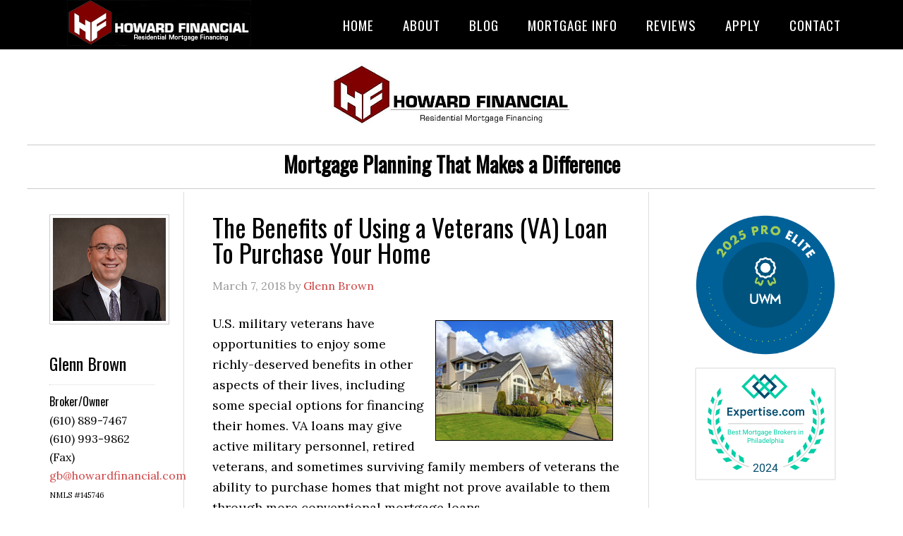

--- FILE ---
content_type: text/html; charset=UTF-8
request_url: https://howardfinancial.com/mortagage-tips/the-benefits-of-using-a-veterans-va-loan-to-purchase-your-home/
body_size: 15565
content:
<!DOCTYPE html>
<html lang="en-US">
<head >
<meta charset="UTF-8" />
<meta name="viewport" content="width=device-width, initial-scale=1" />
<meta name='robots' content='index, follow, max-image-preview:large, max-snippet:-1, max-video-preview:-1' />
	<style>img:is([sizes="auto" i], [sizes^="auto," i]) { contain-intrinsic-size: 3000px 1500px }</style>
	
	<!-- This site is optimized with the Yoast SEO plugin v26.4 - https://yoast.com/wordpress/plugins/seo/ -->
	<title>The Benefits of Using a Veterans (VA) Loan To Purchase Your Home &#8211; Howard Financial</title>
	<meta name="description" content="My goal is to help my customers have an easy, quick and pleasant loan experience. I will work hard to find the best mortgage solution for each customer. Please give me a call and I’ll find the perfect solution for you!" />
	<link rel="canonical" href="https://howardfinancial.com/mortagage-tips/the-benefits-of-using-a-veterans-va-loan-to-purchase-your-home/" />
	<meta name="twitter:label1" content="Written by" />
	<meta name="twitter:data1" content="Glenn Brown" />
	<meta name="twitter:label2" content="Est. reading time" />
	<meta name="twitter:data2" content="2 minutes" />
	<script type="application/ld+json" class="yoast-schema-graph">{"@context":"https://schema.org","@graph":[{"@type":"Article","@id":"https://howardfinancial.com/mortagage-tips/the-benefits-of-using-a-veterans-va-loan-to-purchase-your-home/#article","isPartOf":{"@id":"https://howardfinancial.com/mortagage-tips/the-benefits-of-using-a-veterans-va-loan-to-purchase-your-home/"},"author":{"name":"Glenn Brown","@id":"https://howardfinancial.com/#/schema/person/3a7d3ebd36b010dbc1676369a09e9cd8"},"headline":"The Benefits of Using a Veterans (VA) Loan To Purchase Your Home","datePublished":"2018-03-07T13:45:00+00:00","mainEntityOfPage":{"@id":"https://howardfinancial.com/mortagage-tips/the-benefits-of-using-a-veterans-va-loan-to-purchase-your-home/"},"wordCount":460,"publisher":{"@id":"https://howardfinancial.com/#organization"},"image":{"@id":"https://howardfinancial.com/mortagage-tips/the-benefits-of-using-a-veterans-va-loan-to-purchase-your-home/#primaryimage"},"thumbnailUrl":"http://data.bloggingrightalong.com/i/15783883_ML_600px.jpg","keywords":["Home Loan","VA","Veterans"],"articleSection":["Mortagage Tips"],"inLanguage":"en-US"},{"@type":"WebPage","@id":"https://howardfinancial.com/mortagage-tips/the-benefits-of-using-a-veterans-va-loan-to-purchase-your-home/","url":"https://howardfinancial.com/mortagage-tips/the-benefits-of-using-a-veterans-va-loan-to-purchase-your-home/","name":"The Benefits of Using a Veterans (VA) Loan To Purchase Your Home &#8211; Howard Financial","isPartOf":{"@id":"https://howardfinancial.com/#website"},"primaryImageOfPage":{"@id":"https://howardfinancial.com/mortagage-tips/the-benefits-of-using-a-veterans-va-loan-to-purchase-your-home/#primaryimage"},"image":{"@id":"https://howardfinancial.com/mortagage-tips/the-benefits-of-using-a-veterans-va-loan-to-purchase-your-home/#primaryimage"},"thumbnailUrl":"http://data.bloggingrightalong.com/i/15783883_ML_600px.jpg","datePublished":"2018-03-07T13:45:00+00:00","description":"My goal is to help my customers have an easy, quick and pleasant loan experience. I will work hard to find the best mortgage solution for each customer. Please give me a call and I’ll find the perfect solution for you!","breadcrumb":{"@id":"https://howardfinancial.com/mortagage-tips/the-benefits-of-using-a-veterans-va-loan-to-purchase-your-home/#breadcrumb"},"inLanguage":"en-US","potentialAction":[{"@type":"ReadAction","target":["https://howardfinancial.com/mortagage-tips/the-benefits-of-using-a-veterans-va-loan-to-purchase-your-home/"]}]},{"@type":"ImageObject","inLanguage":"en-US","@id":"https://howardfinancial.com/mortagage-tips/the-benefits-of-using-a-veterans-va-loan-to-purchase-your-home/#primaryimage","url":"http://data.bloggingrightalong.com/i/15783883_ML_600px.jpg","contentUrl":"http://data.bloggingrightalong.com/i/15783883_ML_600px.jpg"},{"@type":"BreadcrumbList","@id":"https://howardfinancial.com/mortagage-tips/the-benefits-of-using-a-veterans-va-loan-to-purchase-your-home/#breadcrumb","itemListElement":[{"@type":"ListItem","position":1,"name":"Home","item":"https://howardfinancial.com/"},{"@type":"ListItem","position":2,"name":"Blog","item":"https://howardfinancial.com/blog/"},{"@type":"ListItem","position":3,"name":"The Benefits of Using a Veterans (VA) Loan To Purchase Your Home"}]},{"@type":"WebSite","@id":"https://howardfinancial.com/#website","url":"https://howardfinancial.com/","name":"Howard Financial","description":"","publisher":{"@id":"https://howardfinancial.com/#organization"},"potentialAction":[{"@type":"SearchAction","target":{"@type":"EntryPoint","urlTemplate":"https://howardfinancial.com/?s={search_term_string}"},"query-input":{"@type":"PropertyValueSpecification","valueRequired":true,"valueName":"search_term_string"}}],"inLanguage":"en-US"},{"@type":"Organization","@id":"https://howardfinancial.com/#organization","name":"Howard Financial","url":"https://howardfinancial.com/","logo":{"@type":"ImageObject","inLanguage":"en-US","@id":"https://howardfinancial.com/#/schema/logo/image/","url":"https://howardfinancial.com/files/2020/01/howard-financial-malvern-pa-1.jpg","contentUrl":"https://howardfinancial.com/files/2020/01/howard-financial-malvern-pa-1.jpg","width":650,"height":200,"caption":"Howard Financial"},"image":{"@id":"https://howardfinancial.com/#/schema/logo/image/"}},{"@type":"Person","@id":"https://howardfinancial.com/#/schema/person/3a7d3ebd36b010dbc1676369a09e9cd8","name":"Glenn Brown","image":{"@type":"ImageObject","inLanguage":"en-US","@id":"https://howardfinancial.com/#/schema/person/image/","url":"https://secure.gravatar.com/avatar/a262dea03f8dcbf6beab169f7a638426?s=96&d=mm&r=g","contentUrl":"https://secure.gravatar.com/avatar/a262dea03f8dcbf6beab169f7a638426?s=96&d=mm&r=g","caption":"Glenn Brown"},"url":"https://howardfinancial.com/author/glennbrown2/"}]}</script>
	<!-- / Yoast SEO plugin. -->


<link rel='dns-prefetch' href='//fonts.googleapis.com' />
<link rel="alternate" type="application/rss+xml" title="Howard Financial &raquo; Feed" href="https://howardfinancial.com/feed/" />
<link rel="alternate" type="application/rss+xml" title="Howard Financial &raquo; Comments Feed" href="https://howardfinancial.com/comments/feed/" />
<script type="text/javascript">
/* <![CDATA[ */
window._wpemojiSettings = {"baseUrl":"https:\/\/s.w.org\/images\/core\/emoji\/15.0.3\/72x72\/","ext":".png","svgUrl":"https:\/\/s.w.org\/images\/core\/emoji\/15.0.3\/svg\/","svgExt":".svg","source":{"concatemoji":"https:\/\/howardfinancial.com\/wp-includes\/js\/wp-emoji-release.min.js?ver=6.7.4"}};
/*! This file is auto-generated */
!function(i,n){var o,s,e;function c(e){try{var t={supportTests:e,timestamp:(new Date).valueOf()};sessionStorage.setItem(o,JSON.stringify(t))}catch(e){}}function p(e,t,n){e.clearRect(0,0,e.canvas.width,e.canvas.height),e.fillText(t,0,0);var t=new Uint32Array(e.getImageData(0,0,e.canvas.width,e.canvas.height).data),r=(e.clearRect(0,0,e.canvas.width,e.canvas.height),e.fillText(n,0,0),new Uint32Array(e.getImageData(0,0,e.canvas.width,e.canvas.height).data));return t.every(function(e,t){return e===r[t]})}function u(e,t,n){switch(t){case"flag":return n(e,"\ud83c\udff3\ufe0f\u200d\u26a7\ufe0f","\ud83c\udff3\ufe0f\u200b\u26a7\ufe0f")?!1:!n(e,"\ud83c\uddfa\ud83c\uddf3","\ud83c\uddfa\u200b\ud83c\uddf3")&&!n(e,"\ud83c\udff4\udb40\udc67\udb40\udc62\udb40\udc65\udb40\udc6e\udb40\udc67\udb40\udc7f","\ud83c\udff4\u200b\udb40\udc67\u200b\udb40\udc62\u200b\udb40\udc65\u200b\udb40\udc6e\u200b\udb40\udc67\u200b\udb40\udc7f");case"emoji":return!n(e,"\ud83d\udc26\u200d\u2b1b","\ud83d\udc26\u200b\u2b1b")}return!1}function f(e,t,n){var r="undefined"!=typeof WorkerGlobalScope&&self instanceof WorkerGlobalScope?new OffscreenCanvas(300,150):i.createElement("canvas"),a=r.getContext("2d",{willReadFrequently:!0}),o=(a.textBaseline="top",a.font="600 32px Arial",{});return e.forEach(function(e){o[e]=t(a,e,n)}),o}function t(e){var t=i.createElement("script");t.src=e,t.defer=!0,i.head.appendChild(t)}"undefined"!=typeof Promise&&(o="wpEmojiSettingsSupports",s=["flag","emoji"],n.supports={everything:!0,everythingExceptFlag:!0},e=new Promise(function(e){i.addEventListener("DOMContentLoaded",e,{once:!0})}),new Promise(function(t){var n=function(){try{var e=JSON.parse(sessionStorage.getItem(o));if("object"==typeof e&&"number"==typeof e.timestamp&&(new Date).valueOf()<e.timestamp+604800&&"object"==typeof e.supportTests)return e.supportTests}catch(e){}return null}();if(!n){if("undefined"!=typeof Worker&&"undefined"!=typeof OffscreenCanvas&&"undefined"!=typeof URL&&URL.createObjectURL&&"undefined"!=typeof Blob)try{var e="postMessage("+f.toString()+"("+[JSON.stringify(s),u.toString(),p.toString()].join(",")+"));",r=new Blob([e],{type:"text/javascript"}),a=new Worker(URL.createObjectURL(r),{name:"wpTestEmojiSupports"});return void(a.onmessage=function(e){c(n=e.data),a.terminate(),t(n)})}catch(e){}c(n=f(s,u,p))}t(n)}).then(function(e){for(var t in e)n.supports[t]=e[t],n.supports.everything=n.supports.everything&&n.supports[t],"flag"!==t&&(n.supports.everythingExceptFlag=n.supports.everythingExceptFlag&&n.supports[t]);n.supports.everythingExceptFlag=n.supports.everythingExceptFlag&&!n.supports.flag,n.DOMReady=!1,n.readyCallback=function(){n.DOMReady=!0}}).then(function(){return e}).then(function(){var e;n.supports.everything||(n.readyCallback(),(e=n.source||{}).concatemoji?t(e.concatemoji):e.wpemoji&&e.twemoji&&(t(e.twemoji),t(e.wpemoji)))}))}((window,document),window._wpemojiSettings);
/* ]]> */
</script>

<link rel='stylesheet' id='formidable-css' href='https://howardfinancial.com/wp-content/plugins/formidable/css/formidableforms66.css?ver=1221431' type='text/css' media='all' />
<link rel='stylesheet' id='eleven40-pro-theme-css' href='https://howardfinancial.com/wp-content/themes/eleven40-pro/style.css?ver=2.2.1' type='text/css' media='all' />
<style id='wp-emoji-styles-inline-css' type='text/css'>

	img.wp-smiley, img.emoji {
		display: inline !important;
		border: none !important;
		box-shadow: none !important;
		height: 1em !important;
		width: 1em !important;
		margin: 0 0.07em !important;
		vertical-align: -0.1em !important;
		background: none !important;
		padding: 0 !important;
	}
</style>
<link rel='stylesheet' id='wp-block-library-css' href='https://howardfinancial.com/wp-includes/css/dist/block-library/style.min.css?ver=6.7.4' type='text/css' media='all' />
<style id='classic-theme-styles-inline-css' type='text/css'>
/*! This file is auto-generated */
.wp-block-button__link{color:#fff;background-color:#32373c;border-radius:9999px;box-shadow:none;text-decoration:none;padding:calc(.667em + 2px) calc(1.333em + 2px);font-size:1.125em}.wp-block-file__button{background:#32373c;color:#fff;text-decoration:none}
</style>
<style id='global-styles-inline-css' type='text/css'>
:root{--wp--preset--aspect-ratio--square: 1;--wp--preset--aspect-ratio--4-3: 4/3;--wp--preset--aspect-ratio--3-4: 3/4;--wp--preset--aspect-ratio--3-2: 3/2;--wp--preset--aspect-ratio--2-3: 2/3;--wp--preset--aspect-ratio--16-9: 16/9;--wp--preset--aspect-ratio--9-16: 9/16;--wp--preset--color--black: #000000;--wp--preset--color--cyan-bluish-gray: #abb8c3;--wp--preset--color--white: #ffffff;--wp--preset--color--pale-pink: #f78da7;--wp--preset--color--vivid-red: #cf2e2e;--wp--preset--color--luminous-vivid-orange: #ff6900;--wp--preset--color--luminous-vivid-amber: #fcb900;--wp--preset--color--light-green-cyan: #7bdcb5;--wp--preset--color--vivid-green-cyan: #00d084;--wp--preset--color--pale-cyan-blue: #8ed1fc;--wp--preset--color--vivid-cyan-blue: #0693e3;--wp--preset--color--vivid-purple: #9b51e0;--wp--preset--gradient--vivid-cyan-blue-to-vivid-purple: linear-gradient(135deg,rgba(6,147,227,1) 0%,rgb(155,81,224) 100%);--wp--preset--gradient--light-green-cyan-to-vivid-green-cyan: linear-gradient(135deg,rgb(122,220,180) 0%,rgb(0,208,130) 100%);--wp--preset--gradient--luminous-vivid-amber-to-luminous-vivid-orange: linear-gradient(135deg,rgba(252,185,0,1) 0%,rgba(255,105,0,1) 100%);--wp--preset--gradient--luminous-vivid-orange-to-vivid-red: linear-gradient(135deg,rgba(255,105,0,1) 0%,rgb(207,46,46) 100%);--wp--preset--gradient--very-light-gray-to-cyan-bluish-gray: linear-gradient(135deg,rgb(238,238,238) 0%,rgb(169,184,195) 100%);--wp--preset--gradient--cool-to-warm-spectrum: linear-gradient(135deg,rgb(74,234,220) 0%,rgb(151,120,209) 20%,rgb(207,42,186) 40%,rgb(238,44,130) 60%,rgb(251,105,98) 80%,rgb(254,248,76) 100%);--wp--preset--gradient--blush-light-purple: linear-gradient(135deg,rgb(255,206,236) 0%,rgb(152,150,240) 100%);--wp--preset--gradient--blush-bordeaux: linear-gradient(135deg,rgb(254,205,165) 0%,rgb(254,45,45) 50%,rgb(107,0,62) 100%);--wp--preset--gradient--luminous-dusk: linear-gradient(135deg,rgb(255,203,112) 0%,rgb(199,81,192) 50%,rgb(65,88,208) 100%);--wp--preset--gradient--pale-ocean: linear-gradient(135deg,rgb(255,245,203) 0%,rgb(182,227,212) 50%,rgb(51,167,181) 100%);--wp--preset--gradient--electric-grass: linear-gradient(135deg,rgb(202,248,128) 0%,rgb(113,206,126) 100%);--wp--preset--gradient--midnight: linear-gradient(135deg,rgb(2,3,129) 0%,rgb(40,116,252) 100%);--wp--preset--font-size--small: 13px;--wp--preset--font-size--medium: 20px;--wp--preset--font-size--large: 36px;--wp--preset--font-size--x-large: 42px;--wp--preset--spacing--20: 0.44rem;--wp--preset--spacing--30: 0.67rem;--wp--preset--spacing--40: 1rem;--wp--preset--spacing--50: 1.5rem;--wp--preset--spacing--60: 2.25rem;--wp--preset--spacing--70: 3.38rem;--wp--preset--spacing--80: 5.06rem;--wp--preset--shadow--natural: 6px 6px 9px rgba(0, 0, 0, 0.2);--wp--preset--shadow--deep: 12px 12px 50px rgba(0, 0, 0, 0.4);--wp--preset--shadow--sharp: 6px 6px 0px rgba(0, 0, 0, 0.2);--wp--preset--shadow--outlined: 6px 6px 0px -3px rgba(255, 255, 255, 1), 6px 6px rgba(0, 0, 0, 1);--wp--preset--shadow--crisp: 6px 6px 0px rgba(0, 0, 0, 1);}:where(.is-layout-flex){gap: 0.5em;}:where(.is-layout-grid){gap: 0.5em;}body .is-layout-flex{display: flex;}.is-layout-flex{flex-wrap: wrap;align-items: center;}.is-layout-flex > :is(*, div){margin: 0;}body .is-layout-grid{display: grid;}.is-layout-grid > :is(*, div){margin: 0;}:where(.wp-block-columns.is-layout-flex){gap: 2em;}:where(.wp-block-columns.is-layout-grid){gap: 2em;}:where(.wp-block-post-template.is-layout-flex){gap: 1.25em;}:where(.wp-block-post-template.is-layout-grid){gap: 1.25em;}.has-black-color{color: var(--wp--preset--color--black) !important;}.has-cyan-bluish-gray-color{color: var(--wp--preset--color--cyan-bluish-gray) !important;}.has-white-color{color: var(--wp--preset--color--white) !important;}.has-pale-pink-color{color: var(--wp--preset--color--pale-pink) !important;}.has-vivid-red-color{color: var(--wp--preset--color--vivid-red) !important;}.has-luminous-vivid-orange-color{color: var(--wp--preset--color--luminous-vivid-orange) !important;}.has-luminous-vivid-amber-color{color: var(--wp--preset--color--luminous-vivid-amber) !important;}.has-light-green-cyan-color{color: var(--wp--preset--color--light-green-cyan) !important;}.has-vivid-green-cyan-color{color: var(--wp--preset--color--vivid-green-cyan) !important;}.has-pale-cyan-blue-color{color: var(--wp--preset--color--pale-cyan-blue) !important;}.has-vivid-cyan-blue-color{color: var(--wp--preset--color--vivid-cyan-blue) !important;}.has-vivid-purple-color{color: var(--wp--preset--color--vivid-purple) !important;}.has-black-background-color{background-color: var(--wp--preset--color--black) !important;}.has-cyan-bluish-gray-background-color{background-color: var(--wp--preset--color--cyan-bluish-gray) !important;}.has-white-background-color{background-color: var(--wp--preset--color--white) !important;}.has-pale-pink-background-color{background-color: var(--wp--preset--color--pale-pink) !important;}.has-vivid-red-background-color{background-color: var(--wp--preset--color--vivid-red) !important;}.has-luminous-vivid-orange-background-color{background-color: var(--wp--preset--color--luminous-vivid-orange) !important;}.has-luminous-vivid-amber-background-color{background-color: var(--wp--preset--color--luminous-vivid-amber) !important;}.has-light-green-cyan-background-color{background-color: var(--wp--preset--color--light-green-cyan) !important;}.has-vivid-green-cyan-background-color{background-color: var(--wp--preset--color--vivid-green-cyan) !important;}.has-pale-cyan-blue-background-color{background-color: var(--wp--preset--color--pale-cyan-blue) !important;}.has-vivid-cyan-blue-background-color{background-color: var(--wp--preset--color--vivid-cyan-blue) !important;}.has-vivid-purple-background-color{background-color: var(--wp--preset--color--vivid-purple) !important;}.has-black-border-color{border-color: var(--wp--preset--color--black) !important;}.has-cyan-bluish-gray-border-color{border-color: var(--wp--preset--color--cyan-bluish-gray) !important;}.has-white-border-color{border-color: var(--wp--preset--color--white) !important;}.has-pale-pink-border-color{border-color: var(--wp--preset--color--pale-pink) !important;}.has-vivid-red-border-color{border-color: var(--wp--preset--color--vivid-red) !important;}.has-luminous-vivid-orange-border-color{border-color: var(--wp--preset--color--luminous-vivid-orange) !important;}.has-luminous-vivid-amber-border-color{border-color: var(--wp--preset--color--luminous-vivid-amber) !important;}.has-light-green-cyan-border-color{border-color: var(--wp--preset--color--light-green-cyan) !important;}.has-vivid-green-cyan-border-color{border-color: var(--wp--preset--color--vivid-green-cyan) !important;}.has-pale-cyan-blue-border-color{border-color: var(--wp--preset--color--pale-cyan-blue) !important;}.has-vivid-cyan-blue-border-color{border-color: var(--wp--preset--color--vivid-cyan-blue) !important;}.has-vivid-purple-border-color{border-color: var(--wp--preset--color--vivid-purple) !important;}.has-vivid-cyan-blue-to-vivid-purple-gradient-background{background: var(--wp--preset--gradient--vivid-cyan-blue-to-vivid-purple) !important;}.has-light-green-cyan-to-vivid-green-cyan-gradient-background{background: var(--wp--preset--gradient--light-green-cyan-to-vivid-green-cyan) !important;}.has-luminous-vivid-amber-to-luminous-vivid-orange-gradient-background{background: var(--wp--preset--gradient--luminous-vivid-amber-to-luminous-vivid-orange) !important;}.has-luminous-vivid-orange-to-vivid-red-gradient-background{background: var(--wp--preset--gradient--luminous-vivid-orange-to-vivid-red) !important;}.has-very-light-gray-to-cyan-bluish-gray-gradient-background{background: var(--wp--preset--gradient--very-light-gray-to-cyan-bluish-gray) !important;}.has-cool-to-warm-spectrum-gradient-background{background: var(--wp--preset--gradient--cool-to-warm-spectrum) !important;}.has-blush-light-purple-gradient-background{background: var(--wp--preset--gradient--blush-light-purple) !important;}.has-blush-bordeaux-gradient-background{background: var(--wp--preset--gradient--blush-bordeaux) !important;}.has-luminous-dusk-gradient-background{background: var(--wp--preset--gradient--luminous-dusk) !important;}.has-pale-ocean-gradient-background{background: var(--wp--preset--gradient--pale-ocean) !important;}.has-electric-grass-gradient-background{background: var(--wp--preset--gradient--electric-grass) !important;}.has-midnight-gradient-background{background: var(--wp--preset--gradient--midnight) !important;}.has-small-font-size{font-size: var(--wp--preset--font-size--small) !important;}.has-medium-font-size{font-size: var(--wp--preset--font-size--medium) !important;}.has-large-font-size{font-size: var(--wp--preset--font-size--large) !important;}.has-x-large-font-size{font-size: var(--wp--preset--font-size--x-large) !important;}
:where(.wp-block-post-template.is-layout-flex){gap: 1.25em;}:where(.wp-block-post-template.is-layout-grid){gap: 1.25em;}
:where(.wp-block-columns.is-layout-flex){gap: 2em;}:where(.wp-block-columns.is-layout-grid){gap: 2em;}
:root :where(.wp-block-pullquote){font-size: 1.5em;line-height: 1.6;}
</style>
<link rel='stylesheet' id='grw-public-main-css-css' href='https://howardfinancial.com/wp-content/plugins/widget-google-reviews/assets/css/public-main.css?ver=6.8' type='text/css' media='all' />
<link rel='stylesheet' id='dashicons-css' href='https://howardfinancial.com/wp-includes/css/dashicons.min.css?ver=6.7.4' type='text/css' media='all' />
<link rel='stylesheet' id='google-fonts-css' href='//fonts.googleapis.com/css?family=Lora%3A400%2C700%7COswald%3A400&#038;ver=3.4.0' type='text/css' media='all' />
<link rel='stylesheet' id='site-reviews-css' href='https://howardfinancial.com/wp-content/plugins/site-reviews/assets/styles/default.css?ver=7.2.13' type='text/css' media='all' />
<style id='site-reviews-inline-css' type='text/css'>
:root{--glsr-star-empty:url(https://howardfinancial.com/wp-content/plugins/site-reviews/assets/images/stars/default/star-empty.svg);--glsr-star-error:url(https://howardfinancial.com/wp-content/plugins/site-reviews/assets/images/stars/default/star-error.svg);--glsr-star-full:url(https://howardfinancial.com/wp-content/plugins/site-reviews/assets/images/stars/default/star-full.svg);--glsr-star-half:url(https://howardfinancial.com/wp-content/plugins/site-reviews/assets/images/stars/default/star-half.svg)}

</style>
<script type="text/javascript" defer="defer" src="https://howardfinancial.com/wp-content/plugins/widget-google-reviews/assets/js/public-main.js?ver=6.8" id="grw-public-main-js-js"></script>
<script type="text/javascript" src="https://howardfinancial.com/wp-includes/js/jquery/jquery.min.js?ver=3.7.1" id="jquery-core-js"></script>
<script type="text/javascript" src="https://howardfinancial.com/wp-content/themes/eleven40-pro/js/responsive-menu.js?ver=1.0.0" id="eleven40-responsive-menu-js"></script>
<link rel="https://api.w.org/" href="https://howardfinancial.com/wp-json/" /><link rel="alternate" title="JSON" type="application/json" href="https://howardfinancial.com/wp-json/wp/v2/posts/5649" /><link rel="EditURI" type="application/rsd+xml" title="RSD" href="https://howardfinancial.com/xmlrpc.php?rsd" />
<link rel='shortlink' href='https://howardfinancial.com/?p=5649' />
<link rel="alternate" title="oEmbed (JSON)" type="application/json+oembed" href="https://howardfinancial.com/wp-json/oembed/1.0/embed?url=https%3A%2F%2Fhowardfinancial.com%2Fmortagage-tips%2Fthe-benefits-of-using-a-veterans-va-loan-to-purchase-your-home%2F" />
<link rel="alternate" title="oEmbed (XML)" type="text/xml+oembed" href="https://howardfinancial.com/wp-json/oembed/1.0/embed?url=https%3A%2F%2Fhowardfinancial.com%2Fmortagage-tips%2Fthe-benefits-of-using-a-veterans-va-loan-to-purchase-your-home%2F&#038;format=xml" />
<script src='https://bloggingrightalong.com/?dm=669fbc55e05a1a67314420e33bb16668&amp;action=load&amp;blogid=66&amp;siteid=1&amp;t=1123684513&amp;back=https%3A%2F%2Fhowardfinancial.com%2Fmortagage-tips%2Fthe-benefits-of-using-a-veterans-va-loan-to-purchase-your-home%2F' type='text/javascript'></script>	<style type="text/css">.mcalc-color,.mcalc .slider-handle.round,.mcalc .slider.slider-horizontal .slider-selection{background: !important;}</style>
			<script>document.documentElement.className += " js";</script>
<!-- Analytics by WP Statistics - https://wp-statistics.com -->
<script src="https://use.fontawesome.com/673a232a13.js"></script>
<style type="text/css">.site-header .title-area { background: url(https://glennbrown.bloggingrightalong.com/wp-content/blogs.dir/1464/files/sites/66/2020/01/cropped-SiteHeader.png) no-repeat !important; }</style>
<link rel="icon" href="https://howardfinancial.com/wp-content/blogs.dir/1464/files/sites/66/2020/06/cropped-favicon-1-32x32.png" sizes="32x32" />
<link rel="icon" href="https://howardfinancial.com/wp-content/blogs.dir/1464/files/sites/66/2020/06/cropped-favicon-1-192x192.png" sizes="192x192" />
<link rel="apple-touch-icon" href="https://howardfinancial.com/wp-content/blogs.dir/1464/files/sites/66/2020/06/cropped-favicon-1-180x180.png" />
<meta name="msapplication-TileImage" content="https://howardfinancial.com/wp-content/blogs.dir/1464/files/sites/66/2020/06/cropped-favicon-1-270x270.png" />
		<style type="text/css" id="wp-custom-css">
			.site-description { font-weight: bold; font-size: 29px; }
.site-inner { margin: -5px 0 40px; }

.nav-primary .genesis-nav-menu a {
    font-size: 19px;
}

button, input[type="button"], input[type="reset"], input[type="submit"], .button {
  background-color: #000;
  border: none;
  box-shadow: none;
  color: #fff;
  cursor: pointer;
  font-family: 'Oswald', sans-serif;
  font-size: 14px;
  font-weight: 400;
  font-size: 13px !important;
  letter-spacing: 1px;
  padding: 12px 10px;
  text-transform: uppercase;
  width: 156px;
  -webkit-font-smoothing: antialiased;
}

.screen-reader-text { display: none; } 		</style>
		</head>
<body class="post-template-default single single-post postid-5649 single-format-standard custom-header header-image header-full-width sidebar-content-sidebar genesis-breadcrumbs-hidden genesis-footer-widgets-visible eleven40-pro-red"><div class="site-container"><header class="site-header"><div class="wrap"><div class="title-area"><p class="site-title"><a href="https://howardfinancial.com/">Howard Financial</a></p></div><nav class="nav-primary" aria-label="Main"><div class="wrap"><ul id="menu-main-nav" class="menu genesis-nav-menu menu-primary"><li id="menu-item-6547" class="menu-item menu-item-type-custom menu-item-object-custom menu-item-6547"><a href="/"><span >Home</span></a></li>
<li id="menu-item-6553" class="menu-item menu-item-type-custom menu-item-object-custom menu-item-has-children menu-item-6553"><a href="#"><span >About</span></a>
<ul class="sub-menu">
	<li id="menu-item-5107" class="menu-item menu-item-type-post_type menu-item-object-page menu-item-5107"><a href="https://howardfinancial.com/aboutus/"><span >About Us</span></a></li>
	<li id="menu-item-6673" class="menu-item menu-item-type-post_type menu-item-object-page menu-item-6673"><a href="https://howardfinancial.com/sign-up-for-my-newsletter/"><span >Sign Up For My Newsletter!</span></a></li>
	<li id="menu-item-6638" class="menu-item menu-item-type-post_type menu-item-object-page menu-item-6638"><a href="https://howardfinancial.com/privacy-policy/"><span >Privacy Policy</span></a></li>
	<li id="menu-item-8294" class="menu-item menu-item-type-post_type menu-item-object-page menu-item-8294"><a href="https://howardfinancial.com/website-terms-of-use/"><span >Website Terms of Use</span></a></li>
	<li id="menu-item-8300" class="menu-item menu-item-type-post_type menu-item-object-page menu-item-8300"><a href="https://howardfinancial.com/advertising-disclaimer/"><span >Advertising Disclaimer</span></a></li>
	<li id="menu-item-6552" class="menu-item menu-item-type-post_type menu-item-object-page menu-item-6552"><a href="https://howardfinancial.com/accessibility-statement/"><span >Accessibility Statement</span></a></li>
</ul>
</li>
<li id="menu-item-1296" class="menu-item menu-item-type-post_type menu-item-object-page current_page_parent menu-item-1296"><a href="https://howardfinancial.com/blog/"><span >Blog</span></a></li>
<li id="menu-item-2017" class="menu-item menu-item-type-custom menu-item-object-custom menu-item-has-children menu-item-2017"><a href="#"><span >Mortgage Info</span></a>
<ul class="sub-menu">
	<li id="menu-item-6568" class="menu-item menu-item-type-post_type menu-item-object-page menu-item-6568"><a href="https://howardfinancial.com/choosing-a-refinancing-option/"><span >Choosing a Refinancing Option</span></a></li>
	<li id="menu-item-2019" class="menu-item menu-item-type-post_type menu-item-object-page menu-item-2019"><a href="https://howardfinancial.com/closing-costs-2/"><span >Closing Costs</span></a></li>
	<li id="menu-item-6570" class="menu-item menu-item-type-post_type menu-item-object-page menu-item-6570"><a href="https://howardfinancial.com/fixed-vs-adjustable/"><span >Fixed vs. Adjustable</span></a></li>
	<li id="menu-item-9135" class="menu-item menu-item-type-post_type menu-item-object-page menu-item-9135"><a href="https://howardfinancial.com/home-appraisal/"><span >Home Appraisal</span></a></li>
	<li id="menu-item-9136" class="menu-item menu-item-type-post_type menu-item-object-page menu-item-9136"><a href="https://howardfinancial.com/home-inspection/"><span >Home Inspection</span></a></li>
	<li id="menu-item-6569" class="menu-item menu-item-type-post_type menu-item-object-page menu-item-6569"><a href="https://howardfinancial.com/is-refinancing-worth-the-cost/"><span >Is Refinancing Worth the Cost?</span></a></li>
	<li id="menu-item-9137" class="menu-item menu-item-type-post_type menu-item-object-page menu-item-9137"><a href="https://howardfinancial.com/loan-checklist/"><span >Loan Checklist</span></a></li>
	<li id="menu-item-9138" class="menu-item menu-item-type-post_type menu-item-object-page menu-item-9138"><a href="https://howardfinancial.com/loan-process-2/"><span >Loan Process</span></a></li>
	<li id="menu-item-9139" class="menu-item menu-item-type-post_type menu-item-object-page menu-item-9139"><a href="https://howardfinancial.com/loan-programs/"><span >Loan Programs</span></a></li>
	<li id="menu-item-2026" class="menu-item menu-item-type-post_type menu-item-object-page menu-item-2026"><a href="https://howardfinancial.com/mortgage-glossary/"><span >Mortgage Glossary</span></a></li>
	<li id="menu-item-2027" class="menu-item menu-item-type-post_type menu-item-object-page menu-item-2027"><a href="https://howardfinancial.com/mortgage-faq-2/"><span >Mortgage FAQ</span></a></li>
	<li id="menu-item-6571" class="menu-item menu-item-type-post_type menu-item-object-page menu-item-6571"><a href="https://howardfinancial.com/paying-off-your-loan-early/"><span >Paying Off Your Loan Early</span></a></li>
</ul>
</li>
<li id="menu-item-9150" class="menu-item menu-item-type-custom menu-item-object-custom menu-item-has-children menu-item-9150"><a href="#"><span >Reviews</span></a>
<ul class="sub-menu">
	<li id="menu-item-9164" class="menu-item menu-item-type-post_type menu-item-object-page menu-item-9164"><a href="https://howardfinancial.com/leave-reviews/"><span >Leave a Review</span></a></li>
	<li id="menu-item-9149" class="menu-item menu-item-type-post_type menu-item-object-page menu-item-9149"><a href="https://howardfinancial.com/my-reviews/"><span >My Reviews</span></a></li>
</ul>
</li>
<li id="menu-item-6578" class="menu-item menu-item-type-custom menu-item-object-custom menu-item-6578"><a target="_blank" href="https://www.blink.mortgage/app/signup/p/howardfinancial/glennbrown"><span >Apply</span></a></li>
<li id="menu-item-6614" class="menu-item menu-item-type-custom menu-item-object-custom menu-item-has-children menu-item-6614"><a href="#"><span >Contact</span></a>
<ul class="sub-menu">
	<li id="menu-item-105" class="menu-item menu-item-type-post_type menu-item-object-page menu-item-105"><a href="https://howardfinancial.com/contact-us/"><span >Contact Us</span></a></li>
	<li id="menu-item-6671" class="menu-item menu-item-type-post_type menu-item-object-page menu-item-6671"><a href="https://howardfinancial.com/sign-up-for-my-newsletter/"><span >Sign Up For My Newsletter!</span></a></li>
</ul>
</li>
</ul></div></nav></div></header><div align="center"><img src="/wp-content/blogs.dir/1464/files/sites/66/2020/06/howard-financial-malvern-pa-1.jpg" style="margin-top: 80px; max-width: 350px;" /><br><hr style="border-bottom: 0px; max-width: 1200px; border-top: 1px solid #ccc;" class="ll-at-font ll-at-size"><h2><strong>Mortgage Planning That Makes a Difference</strong></h2>
<hr style="border-bottom: 0px; max-width: 1200px; border-top: 1px solid #ccc;" /></div><div class="site-inner"><div class="wrap"><div class="content-sidebar-wrap"><main class="content"><article class="post-5649 post type-post status-publish format-standard category-mortagage-tips tag-home-loan tag-va tag-veterans entry" aria-label="The Benefits of Using a Veterans (VA) Loan To Purchase Your Home"><header class="entry-header"><h1 class="entry-title">The Benefits of Using a Veterans (VA) Loan To Purchase Your Home</h1>
<p class="entry-meta"><time class="entry-time">March 7, 2018</time> by <span class="entry-author"><a href="https://howardfinancial.com/author/glennbrown2/" class="entry-author-link" rel="author"><span class="entry-author-name">Glenn Brown</span></a></span>  </p></header><div class="entry-content"><p><!-- This material is non-exclusively licensed to Glenn Brown and may not be copied, reproduced, or sold in any form whatsoever.--></p>
<p><img decoding="async" style="float: right;margin: 10px;border: 1px solid black" src="https://data.bloggingrightalong.com/i/15783883_ML_600px.jpg" alt="The Benefits of Using a Veterans (VA) Loan To Purchase Your Home" width="252" height="170" />U.S. military veterans have opportunities to enjoy some richly-deserved benefits in other aspects of their lives, including some special&nbsp;options for&nbsp;financing their homes. VA loans may give active military personnel, retired veterans, and sometimes surviving family members of veterans the ability to purchase homes that might not prove available to them through more conventional mortgage loans.</p>
<p>But the mere fact that you can do a thing doesn&#8217;t necessarily mean that you should. In some circumstances, military home seekers may find other types of loan options more amenable to their specific needs.</p>
<p>If you&#8217;ve decided to pursue a mortgage loan during or following your military career, you may want to examine these considerations before leaping into a VA loan application.</p>
<p><strong>Loan Qualifications and Limits</strong></p>
<p>A VA loan can open the door to home ownership&nbsp;for cash-strapped or credit-challenged military personnel who might otherwise struggle to get a conventional mortgage loan. This type of loan offers tremendous flexibility in qualifying factors such as credit scores and debt-to-income ratios; in fact, VA loans may come with no maximum debt ratio at all.</p>
<p><strong>Potential For Zero Down Payment</strong></p>
<p>Additionally, VA loans do not require the down payment typically needed for a more conventional or&nbsp;FHA loan. (The only other loan with no down payment requirement, the USDA loan, applies to rural areas and comes with some prohibitive income restrictions.)</p>
<p>The elimination of a mandatory down payment, coupled with the relaxed financial qualifications, can make a VA loan the most sensible choice for individuals who suffer from limited resources, &#8220;upside-down&#8221; credit and short credit histories.</p>
<p><strong>Additional Qualifications To Consider</strong></p>
<p>That said, VA loans usually impose some qualifications of their own &#8212; qualifications which may not appeal to some buyers. For one thing, a VA loan can only go toward the primary place of residence, not a summer cottage or second home. Military personnel who already own a home may therefore find this restriction a deal-breaker&nbsp;for their specific needs.</p>
<p><strong>VA Loan Limits</strong></p>
<p>VA loan amounts may also impose varying guaranty limits depending on where you live. The guaranty limit refers to your VA entitlement, the portion of your loan that escapes the down payment requirement.</p>
<p>In most counties, that limit currently levels off at 435,100, although in several major metropolitan markets it can range as high as 679,650. If you want to buy a more expensive home, you may end up making a down payment &#8212; potentially making your VA loan competitive against other loan options.</p>
<p>As always, your best move is to call your trusted mortgage professional to discuss the VA home loan option and find out if it&#8217;s the best option for you.</p>
</div><footer class="entry-footer"><p class="entry-meta"><span class="entry-categories">Filed Under: <a href="https://howardfinancial.com/category/mortagage-tips/" rel="category tag">Mortagage Tips</a></span> <span class="entry-tags">Tagged With: <a href="https://howardfinancial.com/tag/home-loan/" rel="tag">Home Loan</a>, <a href="https://howardfinancial.com/tag/va/" rel="tag">VA</a>, <a href="https://howardfinancial.com/tag/veterans/" rel="tag">Veterans</a></span></p></footer></article></main><aside class="sidebar sidebar-primary widget-area" role="complementary" aria-label="Primary Sidebar"><section id="block-2" class="widget widget_block"><div class="widget-wrap"><div align="center"><p><img decoding="async" src="/wp-content/blogs.dir/1464/files/sites/66/2026/01/33e05a2e-720b-4644-8c76-76e76bd636be.png" style="width:200px;" alt="Pro Elite 2025" /><br><img loading="lazy" decoding="async" style="width:200px; display:block;" width="200" height="160" src="/wp-content/blogs.dir/1464/files/sites/66/2024/06/pa_philadelphia_mortgage-brokers-lenders_2024.png" alt="Expertise.com"></p></div></div></section>
<section id="lsi_widget-3" class="widget widget_lsi_widget"><div class="widget-wrap"><h4 class="widget-title widgettitle">Connect with Me!</h4>
<ul class="lsi-social-icons icon-set-lsi_widget-3" style="text-align: left"><li class="lsi-social-facebook"><a class="tooltip" rel="nofollow noopener noreferrer" title="Facebook" aria-label="Facebook" href="https://www.facebook.com/HowardFinancial/" target="_blank"><i class="lsicon lsicon-facebook"></i></a></li><li class="lsi-social-linkedin"><a class="tooltip" rel="nofollow noopener noreferrer" title="LinkedIn" aria-label="LinkedIn" href="http://www.linkedin.com/in/glennhbrown" target="_blank"><i class="lsicon lsicon-linkedin"></i></a></li><li class="lsi-social-twitter"><a class="tooltip" rel="nofollow noopener noreferrer" title="Twitter" aria-label="Twitter" href="https://twitter.com/HowardFinancial" target="_blank"><i class="lsicon lsicon-twitter"></i></a></li><li class="lsi-social-email"><a class="tooltip" rel="nofollow" title="Contact" aria-label="Contact" href="mailto:gb@howardfinancial.com" ><i class="lsicon lsicon-email"></i></a></li><li class="lsi-social-yelp"><a class="tooltip" rel="nofollow noopener noreferrer" title="Yelp" aria-label="Yelp" href="https://www.yelp.com/biz/howard-financial-west-chester" target="_blank"><i class="lsicon lsicon-yelp"></i></a></li></ul></div></section>
<section id="forminator_widget-2" class="widget widget_forminator_widget"><div class="widget-wrap"><h4 class="widget-title widgettitle">How can I help?</h4>
<form id="forminator-module-9126" class="forminator-custom-form forminator-custom-form-9126" method="post" data-forminator-render="0" data-uid="69718b0e09c76"><div role="alert" aria-live="polite" class="forminator-response-message forminator-error" aria-hidden="true"></div></form></div></section>
</aside></div><aside class="sidebar sidebar-secondary widget-area" role="complementary" aria-label="Secondary Sidebar"><section id="text-7" class="widget widget_text"><div class="widget-wrap">			<div class="textwidget"><p><img decoding="async" style="min-width: 170px; padding: 4px; border: 1px solid #ccc;" src="/wp-content/blogs.dir/1464/files/sites/66/2017/08/GBPhotolite_SquareWeb.png" alt="Glenn Brown" /></p>
<h3>Glenn Brown</h3>
<hr style="margin: 10px 0px; border-top: #ccc; max-width: 200px;" />
<p><span style="font-size: 16px; font-family: 'Oswald', sans-serif;">Broker/Owner</span><br />
(610) 889-7467<br />
(610) 993-9862 (Fax)<br />
<a href="gb@howardfinancial.com">gb@howardfinancial.com</a><br />
<span style="font-size: 11px;">NMLS #145746</span></p>
<div style="background-color: #800203; padding: 8px; text-align: center; color: #fff; margin: 0 auto; max-width: 220px; border-radius: 5px; -moz-border-radius: 5px;"><a style="color: #fff !important;" href="https://www.blink.mortgage/app/signup/p/howardfinancial/glennbrown" target="_blank" rel="noopener">APPLY NOW →</a></div>
</div>
		</div></section>
<section id="enews-ext-4" class="widget enews-widget"><div class="widget-wrap"><div class="enews enews-3-fields">			<form id="subscribeenews-ext-4" class="enews-form" action="https://howardfinancial.us16.list-manage.com/subscribe/post?u=451248df988a175a5cfaf4fe6&amp;id=e48ca7f6ec" method="post"
				 target="_blank" 				name="enews-ext-4"
			>
									<input type="text" id="subbox1" class="enews-subbox enews-fname" value="" aria-label="First Name" placeholder="First Name" name="FNAME" />									<input type="text" id="subbox2" class="enews-subbox enews-lname" value="" aria-label="Last Name" placeholder="Last Name" name="LNAME" />				<input type="email" value="" id="subbox" class="enews-email" aria-label="E-Mail Address" placeholder="E-Mail Address" name="EMAIL"
																																			required="required" />
								<input type="submit" value="Sign Me Up!" id="subbutton" class="enews-submit" />
			</form>
		</div></div></section>
</aside></div></div><div class="footer-widgets"><div class="wrap"><div class="widget-area footer-widgets-1 footer-widget-area"><section id="archives-3" class="widget widget_archive"><div class="widget-wrap"><h4 class="widget-title widgettitle">Previous Posts</h4>
		<label class="screen-reader-text" for="archives-dropdown-3">Previous Posts</label>
		<select id="archives-dropdown-3" name="archive-dropdown">
			
			<option value="">Select Month</option>
				<option value='https://howardfinancial.com/2026/01/'> January 2026 &nbsp;(13)</option>
	<option value='https://howardfinancial.com/2025/12/'> December 2025 &nbsp;(21)</option>
	<option value='https://howardfinancial.com/2025/11/'> November 2025 &nbsp;(20)</option>
	<option value='https://howardfinancial.com/2025/10/'> October 2025 &nbsp;(24)</option>
	<option value='https://howardfinancial.com/2025/09/'> September 2025 &nbsp;(22)</option>
	<option value='https://howardfinancial.com/2025/08/'> August 2025 &nbsp;(21)</option>
	<option value='https://howardfinancial.com/2025/07/'> July 2025 &nbsp;(23)</option>
	<option value='https://howardfinancial.com/2025/06/'> June 2025 &nbsp;(21)</option>
	<option value='https://howardfinancial.com/2025/05/'> May 2025 &nbsp;(22)</option>
	<option value='https://howardfinancial.com/2025/04/'> April 2025 &nbsp;(22)</option>
	<option value='https://howardfinancial.com/2025/03/'> March 2025 &nbsp;(20)</option>
	<option value='https://howardfinancial.com/2025/02/'> February 2025 &nbsp;(21)</option>
	<option value='https://howardfinancial.com/2025/01/'> January 2025 &nbsp;(22)</option>
	<option value='https://howardfinancial.com/2024/12/'> December 2024 &nbsp;(22)</option>
	<option value='https://howardfinancial.com/2024/11/'> November 2024 &nbsp;(21)</option>
	<option value='https://howardfinancial.com/2024/10/'> October 2024 &nbsp;(23)</option>
	<option value='https://howardfinancial.com/2024/09/'> September 2024 &nbsp;(21)</option>
	<option value='https://howardfinancial.com/2024/08/'> August 2024 &nbsp;(22)</option>
	<option value='https://howardfinancial.com/2024/07/'> July 2024 &nbsp;(24)</option>
	<option value='https://howardfinancial.com/2024/06/'> June 2024 &nbsp;(20)</option>
	<option value='https://howardfinancial.com/2024/05/'> May 2024 &nbsp;(22)</option>
	<option value='https://howardfinancial.com/2024/04/'> April 2024 &nbsp;(22)</option>
	<option value='https://howardfinancial.com/2024/03/'> March 2024 &nbsp;(21)</option>
	<option value='https://howardfinancial.com/2024/02/'> February 2024 &nbsp;(20)</option>
	<option value='https://howardfinancial.com/2024/01/'> January 2024 &nbsp;(22)</option>
	<option value='https://howardfinancial.com/2023/12/'> December 2023 &nbsp;(21)</option>
	<option value='https://howardfinancial.com/2023/11/'> November 2023 &nbsp;(21)</option>
	<option value='https://howardfinancial.com/2023/10/'> October 2023 &nbsp;(22)</option>
	<option value='https://howardfinancial.com/2023/09/'> September 2023 &nbsp;(17)</option>
	<option value='https://howardfinancial.com/2023/08/'> August 2023 &nbsp;(22)</option>
	<option value='https://howardfinancial.com/2023/07/'> July 2023 &nbsp;(18)</option>
	<option value='https://howardfinancial.com/2023/06/'> June 2023 &nbsp;(20)</option>
	<option value='https://howardfinancial.com/2023/05/'> May 2023 &nbsp;(20)</option>
	<option value='https://howardfinancial.com/2023/04/'> April 2023 &nbsp;(17)</option>
	<option value='https://howardfinancial.com/2023/03/'> March 2023 &nbsp;(22)</option>
	<option value='https://howardfinancial.com/2023/02/'> February 2023 &nbsp;(18)</option>
	<option value='https://howardfinancial.com/2023/01/'> January 2023 &nbsp;(20)</option>
	<option value='https://howardfinancial.com/2022/12/'> December 2022 &nbsp;(20)</option>
	<option value='https://howardfinancial.com/2022/11/'> November 2022 &nbsp;(20)</option>
	<option value='https://howardfinancial.com/2022/10/'> October 2022 &nbsp;(19)</option>
	<option value='https://howardfinancial.com/2022/09/'> September 2022 &nbsp;(21)</option>
	<option value='https://howardfinancial.com/2022/08/'> August 2022 &nbsp;(23)</option>
	<option value='https://howardfinancial.com/2022/07/'> July 2022 &nbsp;(20)</option>
	<option value='https://howardfinancial.com/2022/06/'> June 2022 &nbsp;(20)</option>
	<option value='https://howardfinancial.com/2022/05/'> May 2022 &nbsp;(21)</option>
	<option value='https://howardfinancial.com/2022/04/'> April 2022 &nbsp;(20)</option>
	<option value='https://howardfinancial.com/2022/03/'> March 2022 &nbsp;(24)</option>
	<option value='https://howardfinancial.com/2022/02/'> February 2022 &nbsp;(19)</option>
	<option value='https://howardfinancial.com/2022/01/'> January 2022 &nbsp;(20)</option>
	<option value='https://howardfinancial.com/2021/12/'> December 2021 &nbsp;(18)</option>
	<option value='https://howardfinancial.com/2021/11/'> November 2021 &nbsp;(18)</option>
	<option value='https://howardfinancial.com/2021/10/'> October 2021 &nbsp;(21)</option>
	<option value='https://howardfinancial.com/2021/09/'> September 2021 &nbsp;(21)</option>
	<option value='https://howardfinancial.com/2021/08/'> August 2021 &nbsp;(22)</option>
	<option value='https://howardfinancial.com/2021/07/'> July 2021 &nbsp;(21)</option>
	<option value='https://howardfinancial.com/2021/06/'> June 2021 &nbsp;(22)</option>
	<option value='https://howardfinancial.com/2021/05/'> May 2021 &nbsp;(20)</option>
	<option value='https://howardfinancial.com/2021/04/'> April 2021 &nbsp;(22)</option>
	<option value='https://howardfinancial.com/2021/03/'> March 2021 &nbsp;(23)</option>
	<option value='https://howardfinancial.com/2021/02/'> February 2021 &nbsp;(19)</option>
	<option value='https://howardfinancial.com/2021/01/'> January 2021 &nbsp;(19)</option>
	<option value='https://howardfinancial.com/2020/12/'> December 2020 &nbsp;(19)</option>
	<option value='https://howardfinancial.com/2020/11/'> November 2020 &nbsp;(19)</option>
	<option value='https://howardfinancial.com/2020/10/'> October 2020 &nbsp;(22)</option>
	<option value='https://howardfinancial.com/2020/09/'> September 2020 &nbsp;(22)</option>
	<option value='https://howardfinancial.com/2020/08/'> August 2020 &nbsp;(20)</option>
	<option value='https://howardfinancial.com/2020/07/'> July 2020 &nbsp;(23)</option>
	<option value='https://howardfinancial.com/2020/06/'> June 2020 &nbsp;(22)</option>
	<option value='https://howardfinancial.com/2020/05/'> May 2020 &nbsp;(20)</option>
	<option value='https://howardfinancial.com/2020/04/'> April 2020 &nbsp;(23)</option>
	<option value='https://howardfinancial.com/2020/03/'> March 2020 &nbsp;(21)</option>
	<option value='https://howardfinancial.com/2020/02/'> February 2020 &nbsp;(19)</option>
	<option value='https://howardfinancial.com/2020/01/'> January 2020 &nbsp;(22)</option>
	<option value='https://howardfinancial.com/2019/12/'> December 2019 &nbsp;(21)</option>
	<option value='https://howardfinancial.com/2019/11/'> November 2019 &nbsp;(19)</option>
	<option value='https://howardfinancial.com/2019/10/'> October 2019 &nbsp;(22)</option>
	<option value='https://howardfinancial.com/2019/09/'> September 2019 &nbsp;(20)</option>
	<option value='https://howardfinancial.com/2019/08/'> August 2019 &nbsp;(23)</option>
	<option value='https://howardfinancial.com/2019/07/'> July 2019 &nbsp;(23)</option>
	<option value='https://howardfinancial.com/2019/06/'> June 2019 &nbsp;(20)</option>
	<option value='https://howardfinancial.com/2019/05/'> May 2019 &nbsp;(20)</option>
	<option value='https://howardfinancial.com/2019/04/'> April 2019 &nbsp;(22)</option>
	<option value='https://howardfinancial.com/2019/03/'> March 2019 &nbsp;(21)</option>
	<option value='https://howardfinancial.com/2019/02/'> February 2019 &nbsp;(19)</option>
	<option value='https://howardfinancial.com/2019/01/'> January 2019 &nbsp;(21)</option>
	<option value='https://howardfinancial.com/2018/12/'> December 2018 &nbsp;(17)</option>
	<option value='https://howardfinancial.com/2018/11/'> November 2018 &nbsp;(19)</option>
	<option value='https://howardfinancial.com/2018/10/'> October 2018 &nbsp;(23)</option>
	<option value='https://howardfinancial.com/2018/09/'> September 2018 &nbsp;(21)</option>
	<option value='https://howardfinancial.com/2018/08/'> August 2018 &nbsp;(23)</option>
	<option value='https://howardfinancial.com/2018/07/'> July 2018 &nbsp;(19)</option>
	<option value='https://howardfinancial.com/2018/06/'> June 2018 &nbsp;(20)</option>
	<option value='https://howardfinancial.com/2018/05/'> May 2018 &nbsp;(23)</option>
	<option value='https://howardfinancial.com/2018/04/'> April 2018 &nbsp;(21)</option>
	<option value='https://howardfinancial.com/2018/03/'> March 2018 &nbsp;(21)</option>
	<option value='https://howardfinancial.com/2018/02/'> February 2018 &nbsp;(20)</option>
	<option value='https://howardfinancial.com/2018/01/'> January 2018 &nbsp;(21)</option>
	<option value='https://howardfinancial.com/2017/12/'> December 2017 &nbsp;(20)</option>
	<option value='https://howardfinancial.com/2017/11/'> November 2017 &nbsp;(21)</option>
	<option value='https://howardfinancial.com/2017/10/'> October 2017 &nbsp;(22)</option>
	<option value='https://howardfinancial.com/2017/09/'> September 2017 &nbsp;(20)</option>
	<option value='https://howardfinancial.com/2017/08/'> August 2017 &nbsp;(23)</option>
	<option value='https://howardfinancial.com/2017/07/'> July 2017 &nbsp;(8)</option>
	<option value='https://howardfinancial.com/2017/06/'> June 2017 &nbsp;(21)</option>
	<option value='https://howardfinancial.com/2017/05/'> May 2017 &nbsp;(22)</option>
	<option value='https://howardfinancial.com/2017/04/'> April 2017 &nbsp;(20)</option>
	<option value='https://howardfinancial.com/2017/03/'> March 2017 &nbsp;(23)</option>
	<option value='https://howardfinancial.com/2017/02/'> February 2017 &nbsp;(5)</option>

		</select>

			<script type="text/javascript">
/* <![CDATA[ */

(function() {
	var dropdown = document.getElementById( "archives-dropdown-3" );
	function onSelectChange() {
		if ( dropdown.options[ dropdown.selectedIndex ].value !== '' ) {
			document.location.href = this.options[ this.selectedIndex ].value;
		}
	}
	dropdown.onchange = onSelectChange;
})();

/* ]]> */
</script>
</div></section>
<section id="categories-3" class="widget widget_categories"><div class="widget-wrap"><h4 class="widget-title widgettitle">Categories</h4>
<form action="https://howardfinancial.com" method="get"><label class="screen-reader-text" for="cat">Categories</label><select  name='cat' id='cat' class='postform'>
	<option value='-1'>Select Category</option>
	<option class="level-0" value="482">Around The Home&nbsp;&nbsp;(74)</option>
	<option class="level-0" value="321515">Bankruptcy History&nbsp;&nbsp;(2)</option>
	<option class="level-0" value="321359">Budget&nbsp;&nbsp;(2)</option>
	<option class="level-0" value="321495">Construction Loan&nbsp;&nbsp;(1)</option>
	<option class="level-0" value="321362">Credit&nbsp;&nbsp;(1)</option>
	<option class="level-0" value="787">Credit Scoring&nbsp;&nbsp;(11)</option>
	<option class="level-0" value="321418">Environmental Awareness&nbsp;&nbsp;(1)</option>
	<option class="level-0" value="662">Escrow Tips&nbsp;&nbsp;(1)</option>
	<option class="level-0" value="321055">Fair Housing&nbsp;&nbsp;(1)</option>
	<option class="level-0" value="489">Federal Reserve&nbsp;&nbsp;(1)</option>
	<option class="level-0" value="321006">Financial Crisis&nbsp;&nbsp;(1)</option>
	<option class="level-0" value="321084">Financial Fraud&nbsp;&nbsp;(1)</option>
	<option class="level-0" value="504">Financial Reports&nbsp;&nbsp;(437)</option>
	<option class="level-0" value="320817">Foreclosure&nbsp;&nbsp;(2)</option>
	<option class="level-0" value="321387">Holiday Tips&nbsp;&nbsp;(1)</option>
	<option class="level-0" value="486">Holidays&nbsp;&nbsp;(14)</option>
	<option class="level-0" value="310443">Home Building Tips&nbsp;&nbsp;(6)</option>
	<option class="level-0" value="522">Home Buyer Tips&nbsp;&nbsp;(129)</option>
	<option class="level-0" value="321077">Home Buying Tips&nbsp;&nbsp;(5)</option>
	<option class="level-0" value="321373">Home Care&nbsp;&nbsp;(3)</option>
	<option class="level-0" value="321239">Home Care Tips&nbsp;&nbsp;(3)</option>
	<option class="level-0" value="320755">Home Decorating&nbsp;&nbsp;(1)</option>
	<option class="level-0" value="547">Home Financing Tips&nbsp;&nbsp;(8)</option>
	<option class="level-0" value="483">Home Maintenance&nbsp;&nbsp;(2)</option>
	<option class="level-0" value="320739">Home Mortgage&nbsp;&nbsp;(3)</option>
	<option class="level-0" value="313609">Home Mortgage&nbsp;&nbsp;(19)</option>
	<option class="level-0" value="611">Home Mortgage Tips&nbsp;&nbsp;(238)</option>
	<option class="level-0" value="321315">Home Mortgages&nbsp;&nbsp;(18)</option>
	<option class="level-0" value="609">Home Seller Tips&nbsp;&nbsp;(16)</option>
	<option class="level-0" value="549">Home Selling Tips&nbsp;&nbsp;(1)</option>
	<option class="level-0" value="782">Home Tips&nbsp;&nbsp;(5)</option>
	<option class="level-0" value="315321">Home Values&nbsp;&nbsp;(8)</option>
	<option class="level-0" value="631">Homebuyer Tips&nbsp;&nbsp;(17)</option>
	<option class="level-0" value="612">Homeowner Tips&nbsp;&nbsp;(23)</option>
	<option class="level-0" value="21">Housing Analysis&nbsp;&nbsp;(1)</option>
	<option class="level-0" value="579">Housing Market&nbsp;&nbsp;(14)</option>
	<option class="level-0" value="22311">Investment Properties&nbsp;&nbsp;(4)</option>
	<option class="level-0" value="786">Market Outlook&nbsp;&nbsp;(22)</option>
	<option class="level-0" value="595">Mortagage Tips&nbsp;&nbsp;(33)</option>
	<option class="level-0" value="320749">Mortgage&nbsp;&nbsp;(526)</option>
	<option class="level-0" value="575">Mortgage Application&nbsp;&nbsp;(15)</option>
	<option class="level-0" value="503">Mortgage Rates&nbsp;&nbsp;(65)</option>
	<option class="level-0" value="510">Mortgage Tips&nbsp;&nbsp;(178)</option>
	<option class="level-0" value="321081">Organization Tips&nbsp;&nbsp;(1)</option>
	<option class="level-0" value="91">Personal Finance&nbsp;&nbsp;(3)</option>
	<option class="level-0" value="515">Real Estate&nbsp;&nbsp;(297)</option>
	<option class="level-0" value="460">Real Estate Tips&nbsp;&nbsp;(5)</option>
	<option class="level-0" value="320976">Real Estate Trends&nbsp;&nbsp;(2)</option>
	<option class="level-0" value="321327">Selling Your Home&nbsp;&nbsp;(1)</option>
	<option class="level-0" value="321386">Student Loans&nbsp;&nbsp;(1)</option>
	<option class="level-0" value="321620">Tax Debts&nbsp;&nbsp;(1)</option>
	<option class="level-0" value="321149">Taxes&nbsp;&nbsp;(6)</option>
	<option class="level-0" value="1">Uncategorized&nbsp;&nbsp;(1)</option>
</select>
</form><script type="text/javascript">
/* <![CDATA[ */

(function() {
	var dropdown = document.getElementById( "cat" );
	function onCatChange() {
		if ( dropdown.options[ dropdown.selectedIndex ].value > 0 ) {
			dropdown.parentNode.submit();
		}
	}
	dropdown.onchange = onCatChange;
})();

/* ]]> */
</script>
</div></section>
</div><div class="widget-area footer-widgets-2 footer-widget-area"><section id="text-8" class="widget widget_text"><div class="widget-wrap">			<div class="textwidget"><div style="font-size: 12px; color: #ffffff; text-align: center;">
<p>Company NMLS #137510 • <a style="color: #fff !important;" href="/privacy-policy/" target="_blank" rel="noopener">View Privacy Policy</a></p>
<div align="center"></div>
<p><img loading="lazy" decoding="async" class="alignnone wp-image-5347" src="/wp-content/blogs.dir/1464/files/sites/66/2017/08/eol_logo_white_80px.png" alt="Equal Housing Lender" width="70" height="80" /></p>
</div>
</div>
		</div></section>
<section id="search-3" class="widget widget_search"><div class="widget-wrap"><h4 class="widget-title widgettitle">Looking For Something?</h4>
<form class="search-form" method="get" action="https://howardfinancial.com/" role="search"><input class="search-form-input" type="search" name="s" id="searchform-1" placeholder="Search this website"><input class="search-form-submit" type="submit" value="Search"><meta content="https://howardfinancial.com/?s={s}"></form></div></section>
</div><div class="widget-area footer-widgets-3 footer-widget-area"><section id="text-9" class="widget widget_text"><div class="widget-wrap">			<div class="textwidget"><div align="left">
<iframe loading="lazy" src="https://www.google.com/maps/embed?pb=!1m18!1m12!1m3!1d3056.0263274965405!2d-75.64150458477398!3d40.00785948832847!2m3!1f0!2f0!3f0!3m2!1i1024!2i768!4f13.1!3m3!1m2!1s0x89c6f468d8d4a449%3A0x13f16cc562ba236d!2s503+Bridle+Path%2C+West+Chester%2C+PA+19380!5e0!3m2!1sen!2sus!4v1503688187381" frameborder="0" style="border:0" allowfullscreen></iframe><br />
Howard Financial<br />
503 Bridle Path<br />
West Chester, PA 19380
</div>
</div>
		</div></section>
</div></div></div><footer class="site-footer"><div class="wrap">
<div class="gototop">
    <p><a href="#" class="top" rel="nofollow">Return to top of page</a></p>
</div>

<div class="creds">

    <p>Copyright &copy; 2026 Howard Financial. All rights reserved. &nbsp; <a href="https://howardfinancial.com/wp-admin" target="_blank" style="font-weight: bold; text-decoration: underline;">Log In</a></p>

</div>


</div></div></div>


</div></footer></div><link rel='stylesheet' id='lsi-style-css' href='https://howardfinancial.com/wp-content/plugins/lightweight-social-icons/css/style-min.css?ver=1.1' type='text/css' media='all' />
<style id='lsi-style-inline-css' type='text/css'>
.icon-set-lsi_widget-3 a,
			.icon-set-lsi_widget-3 a:visited,
			.icon-set-lsi_widget-3 a:focus {
				border-radius: 2px;
				background: #a01818 !important;
				color: #FFFFFF !important;
				font-size: 14px !important;
			}

			.icon-set-lsi_widget-3 a:hover {
				background: #750303 !important;
				color: #FFFFFF !important;
			}
</style>
<link rel='stylesheet' id='forminator-module-css-9126-css' href='https://howardfinancial.com/wp-content/blogs.dir/1464/files/sites/66/forminator/9126_79ba7ba27f018a0caa053cd2bdff991f/css/style-9126.css?ver=1698725243' type='text/css' media='all' />
<link rel='stylesheet' id='forminator-icons-css' href='https://howardfinancial.com/wp-content/plugins/forminator/assets/forminator-ui/css/forminator-icons.min.css?ver=1.48.3' type='text/css' media='all' />
<link rel='stylesheet' id='forminator-utilities-css' href='https://howardfinancial.com/wp-content/plugins/forminator/assets/forminator-ui/css/src/forminator-utilities.min.css?ver=1.48.3' type='text/css' media='all' />
<link rel='stylesheet' id='forminator-grid-default-css' href='https://howardfinancial.com/wp-content/plugins/forminator/assets/forminator-ui/css/src/grid/forminator-grid.open.min.css?ver=1.48.3' type='text/css' media='all' />
<link rel='stylesheet' id='forminator-forms-flat-base-css' href='https://howardfinancial.com/wp-content/plugins/forminator/assets/forminator-ui/css/src/form/forminator-form-flat.base.min.css?ver=1.48.3' type='text/css' media='all' />
<link rel='stylesheet' id='intlTelInput-forminator-css-css' href='https://howardfinancial.com/wp-content/plugins/forminator/assets/css/intlTelInput.min.css?ver=4.0.3' type='text/css' media='all' />
<link rel='stylesheet' id='buttons-css' href='https://howardfinancial.com/wp-includes/css/buttons.min.css?ver=6.7.4' type='text/css' media='all' />
<script type="text/javascript" id="site-reviews-js-before">
/* <![CDATA[ */
window.hasOwnProperty("GLSR")||(window.GLSR={Event:{on:()=>{}}});GLSR.action="glsr_public_action";GLSR.addons=[];GLSR.ajaxpagination=["#wpadminbar",".site-navigation-fixed"];GLSR.ajaxurl="https://howardfinancial.com/wp-admin/admin-ajax.php";GLSR.captcha={badge:"bottomleft","captcha_type":"",class:"glsr-g-recaptcha",language:"en",sitekey:"6LePaOIoAAAAAF5QO5KanpSLSWVuzCc2zdfe4Im8",size:"invisible",theme:"light",type:"recaptcha_v3",urls:{nomodule:"https://www.google.com/recaptcha/api.js?hl=en&render=explicit"}};GLSR.nameprefix="site-reviews";GLSR.starsconfig={"clearable":false,tooltip:"Select a Rating"};GLSR.state={"popstate":false};GLSR.text={closemodal:"Close Modal"};GLSR.urlparameter=false;GLSR.validationconfig={field:"glsr-field",form:"glsr-form","field_error":"glsr-field-is-invalid","field_hidden":"glsr-hidden","field_message":"glsr-field-error","field_required":"glsr-required","field_valid":"glsr-field-is-valid","form_error":"glsr-form-is-invalid","form_message":"glsr-form-message","form_message_failed":"glsr-form-failed","form_message_success":"glsr-form-success","input_error":"glsr-is-invalid","input_valid":"glsr-is-valid"};GLSR.validationstrings={accepted:"This field must be accepted.",between:"This field value must be between %s and %s.",betweenlength:"This field must have between %s and %s characters.",email:"This field requires a valid e-mail address.",errors:"Please fix the submission errors.",max:"Maximum value for this field is %s.",maxfiles:"This field allows a maximum of %s files.",maxlength:"This field allows a maximum of %s characters.",min:"Minimum value for this field is %s.",minfiles:"This field requires a minimum of %s files.",minlength:"This field requires a minimum of %s characters.",number:"This field requires a number.",pattern:"Please match the requested format.",regex:"Please match the requested format.",required:"This field is required.",tel:"This field requires a valid telephone number.",url:"This field requires a valid website URL (make sure it starts with http or https).",unsupported:"The review could not be submitted because this browser is too old. Please try again with a modern browser."};GLSR.version="7.2.13";
/* ]]> */
</script>
<script type="text/javascript" src="https://howardfinancial.com/wp-content/plugins/site-reviews/assets/scripts/site-reviews.js?ver=7.2.13" id="site-reviews-js" defer="defer" data-wp-strategy="defer"></script>
<script type="text/javascript" src="https://howardfinancial.com/wp-content/plugins/lightweight-social-icons/js/jquery.tooltipster.min.js?ver=1.1" id="lsi-tooltipster-js"></script>
<script type="text/javascript" src="https://howardfinancial.com/wp-content/plugins/forminator/assets/js/library/jquery.validate.min.js?ver=1.48.3" id="forminator-jquery-validate-js"></script>
<script type="text/javascript" src="https://howardfinancial.com/wp-content/plugins/forminator/assets/forminator-ui/js/forminator-form.min.js?ver=1.48.3" id="forminator-form-js"></script>
<script type="text/javascript" id="forminator-front-scripts-js-extra">
/* <![CDATA[ */
var ForminatorFront = {"ajaxUrl":"https:\/\/howardfinancial.com\/wp-admin\/admin-ajax.php","cform":{"processing":"Submitting form, please wait","error":"An error occurred while processing the form. Please try again","upload_error":"An upload error occurred while processing the form. Please try again","pagination_prev":"Previous","pagination_next":"Next","pagination_go":"Submit","gateway":{"processing":"Processing payment, please wait","paid":"Success! Payment confirmed. Submitting form, please wait","error":"Error! Something went wrong when verifying the payment"},"captcha_error":"Invalid CAPTCHA","no_file_chosen":"No file chosen","intlTelInput_utils_script":"https:\/\/howardfinancial.com\/wp-content\/plugins\/forminator\/assets\/js\/library\/intlTelInputUtils.js","process_error":"Please try again","payment_failed":"Payment failed. Please try again.","payment_cancelled":"Payment was cancelled"},"poll":{"processing":"Submitting vote, please wait","error":"An error occurred saving the vote. Please try again"},"quiz":{"view_results":"View Results"},"select2":{"load_more":"Loading more results\u2026","no_result_found":"No results found","searching":"Searching\u2026","loaded_error":"The results could not be loaded."}};
/* ]]> */
</script>
<script type="text/javascript" src="https://howardfinancial.com/wp-content/plugins/forminator/build/front/front.multi.min.js?ver=1.48.3" id="forminator-front-scripts-js"></script>
<script type="text/javascript" id="forminator-front-scripts-js-after">
/* <![CDATA[ */
		(function ($, document, window) {
				"use strict";
				(function () {
					$(function () {
						if (window.elementorFrontend) {
							if (typeof elementorFrontend.hooks !== "undefined") {
								elementorFrontend.hooks.addAction("frontend/element_ready/global", function ( $scope ) {
									if ( $scope.find( "#forminator-module-9126" ).length > 0 ) {
										if (typeof ($.fn.forminatorLoader) !== 'undefined') {
											renderForminatorAjax( 9126, {"action":"forminator_load_form","type":"forminator_forms","id":"9126","render_id":0,"is_preview":false,"preview_data":[],"last_submit_data":[],"nonce":"f5e9fe9da4","extra":{"_wp_http_referer":"","page_id":5649,"referer_url":""}}, 0 );
										}
									}
								});
							}
							// Elementor Popup
                            $( document ).on( 'elementor/popup/show', () => {
                                if (typeof ($.fn.forminatorLoader) !== 'undefined') {
                                    renderForminatorAjax( 9126, {"action":"forminator_load_form","type":"forminator_forms","id":"9126","render_id":0,"is_preview":false,"preview_data":[],"last_submit_data":[],"nonce":"f5e9fe9da4","extra":{"_wp_http_referer":"","page_id":5649,"referer_url":""}}, 0 );
                                }
                            } );
						}

						if (typeof ($.fn.forminatorLoader) === 'undefined') {
							console.log('forminator scripts not loaded');
						} else {
							renderForminatorAjax( 9126, {"action":"forminator_load_form","type":"forminator_forms","id":"9126","render_id":0,"is_preview":false,"preview_data":[],"last_submit_data":[],"nonce":"f5e9fe9da4","extra":{"_wp_http_referer":"","page_id":5649,"referer_url":""}}, 0 );
						}
					});
					function renderForminatorAjax ( id, frontLoaderConfig, renderId ) {
    					var front_loader_config = frontLoaderConfig;
    					front_loader_config.extra.referer_url = document.referrer;
    					$('#forminator-module-' + id + '[data-forminator-render="' + renderId + '"]')
    						.forminatorLoader(front_loader_config);
				    }
				})();
			}(jQuery, document, window));
/* ]]> */
</script>
<script type="text/javascript" src="https://howardfinancial.com/wp-content/plugins/forminator/assets/js/library/intlTelInput.min.js?ver=1.48.3" id="forminator-intlTelInput-js"></script>
</body></html>


<!-- Page supported by LiteSpeed Cache 7.7 on 2026-01-21 20:27:26 -->

--- FILE ---
content_type: text/css
request_url: https://howardfinancial.com/wp-content/blogs.dir/1464/files/sites/66/forminator/9126_79ba7ba27f018a0caa053cd2bdff991f/css/style-9126.css?ver=1698725243
body_size: 2998
content:
#forminator-module-9126:not(.select2-dropdown) {
		padding-top: 0;
		padding-right: 0;
		padding-bottom: 0;
		padding-left: 0;
	}


	#forminator-module-9126 {
		border-width: 0;
		border-style: none;
		border-radius: 0;
		-moz-border-radius: 0;
		-webkit-border-radius: 0;
	}


	#forminator-module-9126 {
					border-color: rgba(0,0,0,0);
							background-color: rgba(0,0,0,0);
			}

#forminator-module-9126 .forminator-pagination-footer .forminator-button-paypal {
			flex: 1;
	}
#forminator-module-9126 .forminator-button-paypal > .paypal-buttons {
		}
	.forminator-ui#forminator-module-9126.forminator-design--flat .forminator-response-message,
	.forminator-ui#forminator-module-9126.forminator-design--flat .forminator-response-message p {
		font-size: 15px;
		font-family: inherit;
		font-weight: 400;
	}


	#forminator-module-9126.forminator-design--flat .forminator-response-message.forminator-error {
					background-color: #F9E4E8;
			}

	#forminator-module-9126.forminator-design--flat .forminator-response-message.forminator-error,
	#forminator-module-9126.forminator-design--flat .forminator-response-message.forminator-error p {
					color: #333333;
			}


	#forminator-module-9126.forminator-design--flat .forminator-response-message.forminator-success {
					background-color: #BCEEE6;
			}

	#forminator-module-9126.forminator-design--flat .forminator-response-message.forminator-success,
	#forminator-module-9126.forminator-design--flat .forminator-response-message.forminator-success p {
					color: #333333;
			}


	.forminator-ui#forminator-module-9126.forminator-design--flat .forminator-response-message.forminator-loading {
					background-color: #F8F8F8;
			}

	.forminator-ui#forminator-module-9126.forminator-design--flat .forminator-response-message.forminator-loading,
	.forminator-ui#forminator-module-9126.forminator-design--flat .forminator-response-message.forminator-loading p {
					color: #666666;
			}


	.forminator-ui#forminator-module-9126.forminator-design--flat .forminator-title {
		font-size: 45px;
		font-family: inherit;
		font-weight: 400;
		text-align: left;
	}

	.forminator-ui#forminator-module-9126.forminator-design--flat .forminator-subtitle {
		font-size: 18px;
		font-family: inherit;
		font-weight: 400;
		text-align: left;
	}


	.forminator-ui#forminator-module-9126.forminator-design--flat .forminator-title {
					color: #333333;
			}

	.forminator-ui#forminator-module-9126.forminator-design--flat .forminator-subtitle {
					color: #333333;
			}


	.forminator-ui#forminator-module-9126.forminator-design--flat .forminator-label {
		font-size: 12px;
		font-family: inherit;
		font-weight: 700;
	}


	.forminator-ui#forminator-module-9126.forminator-design--flat .forminator-label {
					color: #777771;
			}

	.forminator-ui#forminator-module-9126.forminator-design--flat .forminator-label .forminator-required {
					color: #E04562;
			}


	.forminator-ui#forminator-module-9126.forminator-design--flat .forminator-description-password {
		display: block;
	}

	.forminator-ui#forminator-module-9126.forminator-design--flat .forminator-description,
	.forminator-ui#forminator-module-9126.forminator-design--flat .forminator-description p {
		font-size: 12px;
		font-family: inherit;
		font-weight: 400;
	}

	.forminator-ui#forminator-module-9126.forminator-design--flat .forminator-description a,
	.forminator-ui#forminator-module-9126.forminator-design--flat .forminator-description a:hover,
	.forminator-ui#forminator-module-9126.forminator-design--flat .forminator-description a:focus,
	.forminator-ui#forminator-module-9126.forminator-design--flat .forminator-description a:active {
		box-shadow: none;
		text-decoration: none;
	}

	.forminator-ui#forminator-module-9126.forminator-design--flat .forminator-description p {
		margin: 0;
		padding: 0;
		border: 0;
	}


	.forminator-ui#forminator-module-9126.forminator-design--flat .forminator-description,
	.forminator-ui#forminator-module-9126.forminator-design--flat .forminator-description p {
					color: #777771;
			}

	.forminator-ui#forminator-module-9126.forminator-design--flat .forminator-description a {
		color: #17A8E3;
	}

	.forminator-ui#forminator-module-9126.forminator-design--flat .forminator-description a:hover {
		color: #008FCA;
	}

	.forminator-ui#forminator-module-9126.forminator-design--flat .forminator-description a:active {
		color: #008FCA;
	}


	.forminator-ui#forminator-module-9126.forminator-design--flat .forminator-error-message {
		font-size: 12px;
		font-family: inherit;
		font-weight: 500;
	}


	.forminator-ui#forminator-module-9126.forminator-design--flat .forminator-error-message {
					background-color: #F9E4E8;
							color: #E04562;
			}


	.forminator-ui#forminator-module-9126.forminator-design--flat .forminator-input,
	.forminator-ui#forminator-module-9126.forminator-design--flat .forminator-input input {
		font-size: 16px;
		font-family: inherit;
		font-weight: 400;
	}


	#forminator-module-9126.forminator-design--flat .forminator-input {
					background-color: #EDEDED;
							color: #000000;
			}

	#forminator-module-9126.forminator-design--flat .forminator-input.forminator-calculation:disabled {
					-webkit-text-fill-color: #000000;
				opacity: 1;
	}

	#forminator-module-9126.forminator-design--flat .forminator-input:hover {
					color: #000000;
			}

	#forminator-module-9126.forminator-design--flat .forminator-input:focus,
	#forminator-module-9126.forminator-design--flat .forminator-input:active {
					color: #000000;
			}

	#forminator-module-9126.forminator-design--flat .forminator-input::placeholder {
					color: #888888;
			}

	#forminator-module-9126.forminator-design--flat .forminator-input:-moz-placeholder {
					color: #888888;
			}

	#forminator-module-9126.forminator-design--flat .forminator-input::-moz-placeholder {
					color: #888888;
			}

	#forminator-module-9126.forminator-design--flat .forminator-input:-ms-input-placeholder {
					color: #888888;
			}

	#forminator-module-9126.forminator-design--flat .forminator-input::-webkit-input-placeholder {
					color: #888888;
			}

	#forminator-module-9126.forminator-design--flat .forminator-is_hover .forminator-input {
					background-color: #E6E6E6;
			}

	#forminator-module-9126.forminator-design--flat .forminator-is_active .forminator-input {
					background-color: #E6E6E6;
			}

	#forminator-module-9126.forminator-design--flat .forminator-has_error .forminator-input {
					box-shadow: inset 2px 0 0 0 #E04562;
			-moz-box-shadow: inset 2px 0 0 0 #E04562;
			-webkit-box-shadow: inset 2px 0 0 0 #E04562;
			}

	#forminator-module-9126.forminator-design--flat .forminator-input-with-icon [class*="forminator-icon-"] {
					color: #777771;
			}

	#forminator-module-9126.forminator-design--flat .forminator-input-with-icon:hover [class*="forminator-icon-"],
					color: #777771;
			}

	#forminator-module-9126.forminator-design--flat .forminator-is_active .forminator-input-with-icon [class*="forminator-icon-"],
					color: #777771;
			}

	#forminator-module-9126.forminator-design--flat .forminator-is_active .forminator-input-with-icon [class*="forminator-icon-"],
					border-color: #17A8E3;
			}


	.forminator-ui#forminator-module-9126.forminator-design--flat .forminator-suffix {
		font-size: 16px;
		font-family: inherit;
		font-weight: 500;
	}


	.forminator-ui#forminator-module-9126.forminator-design--flat .forminator-suffix {
					color: #000000;
			}


	.forminator-ui#forminator-module-9126.forminator-design--flat .forminator-prefix {
		font-size: 16px;
		font-family: inherit;
		font-weight: 500;
	}


	.forminator-ui#forminator-module-9126.forminator-design--flat .forminator-prefix {
					color: #000000;
			}

    
    #forminator-module-9126 .forminator-field .forminator-radio .forminator-radio-image span,
    #forminator-module-9126 .forminator-field .forminator-checkbox .forminator-checkbox-image span {
                    width: 70px;
                    height: 70px;
            }


	.forminator-ui#forminator-module-9126.forminator-design--flat .forminator-textarea {
		font-size: 16px;
		font-family: inherit;
		font-weight: 400;
	}


	#forminator-module-9126.forminator-design--flat .forminator-textarea {
					background-color: #EDEDED;
							color: #000000;
			}

	#forminator-module-9126.forminator-design--flat .forminator-textarea:hover {
					color: #000000;
			}

	#forminator-module-9126.forminator-design--flat .forminator-textarea:focus,
	#forminator-module-9126.forminator-design--flat .forminator-textarea:active {
					color: #000000;
			}

	#forminator-module-9126.forminator-design--flat .forminator-is_hover .forminator-textarea {
					background-color: #E6E6E6;
			}

	#forminator-module-9126.forminator-design--flat .forminator-is_active .forminator-textarea {
					background-color: #E6E6E6;
			}

	#forminator-module-9126.forminator-design--flat .forminator-has_error .forminator-textarea {
					box-shadow: inset 2px 0 0 0 #E04562;
			-moz-box-shadow: inset 2px 0 0 0 #E04562;
			-webkit-box-shadow: inset 2px 0 0 0 #E04562;
			}

	#forminator-module-9126.forminator-design--flat .forminator-textarea::placeholder {
					color: #888888;
			}

	#forminator-module-9126.forminator-design--flat .forminator-textarea:-moz-placeholder {
					color: #888888;
			}

	#forminator-module-9126.forminator-design--flat .forminator-textarea::-moz-placeholder {
					color: #888888;
			}

	#forminator-module-9126.forminator-design--flat .forminator-textarea:-ms-input-placeholder {
					color: #888888;
			}

	#forminator-module-9126.forminator-design--flat .forminator-textarea::-webkit-input-placeholder {
					color: #888888;
			}


	.forminator-ui#forminator-module-9126.forminator-design--flat .forminator-radio {
		font-size: 14px;
		font-family: inherit;
		font-weight: 400;
	}


	.forminator-ui#forminator-module-9126.forminator-design--flat .forminator-radio {
					color: #000000;
			}

	.forminator-ui#forminator-module-9126.forminator-design--flat .forminator-radio .forminator-radio-bullet {
					background-color: #EDEDED;
			}

	.forminator-ui#forminator-module-9126.forminator-design--flat .forminator-radio .forminator-radio-image {
					background-color: #EDEDED;
			}

	.forminator-ui#forminator-module-9126.forminator-design--flat .forminator-radio .forminator-radio-bullet:before {
					background-color: #17A8E3;
			}

	.forminator-ui#forminator-module-9126.forminator-design--flat .forminator-radio input:checked + .forminator-radio-bullet {
					background-color: #EDEDED;
			}

	.forminator-ui#forminator-module-9126.forminator-design--flat .forminator-radio:hover .forminator-radio-image,
	.forminator-ui#forminator-module-9126.forminator-design--flat .forminator-radio input:checked ~ .forminator-radio-image {
					background-color: #E1F6FF;
			}

	#forminator-module-9126.forminator-design--flat .forminator-has_error .forminator-radio span[aria-hidden] {
					background-color: #F9E4E8;
			}


	.forminator-ui#forminator-module-9126.forminator-design--flat .forminator-checkbox,
	.forminator-ui#forminator-module-9126.forminator-design--flat .forminator-checkbox__label,
	.forminator-ui#forminator-module-9126.forminator-design--flat .forminator-checkbox__label p {
		font-size: 14px;
		font-family: inherit;
		font-weight: 400;
	}


	.forminator-ui#forminator-module-9126.forminator-design--flat .forminator-checkbox,
	.forminator-ui#forminator-module-9126.forminator-design--flat .forminator-checkbox__label,
	.forminator-ui#forminator-module-9126.forminator-design--flat .forminator-checkbox__label p {
					color: #000000;
			}

	.forminator-ui#forminator-module-9126.forminator-design--flat .forminator-checkbox .forminator-checkbox-box {
					background-color: #EDEDED;
							color: #17A8E3;
			}

	.forminator-ui#forminator-module-9126.forminator-design--flat .forminator-checkbox .forminator-checkbox-image {
					background-color: #EDEDED;
			}

	.forminator-ui#forminator-module-9126.forminator-design--flat .forminator-checkbox input:checked + .forminator-checkbox-box {
					background-color: #EDEDED;
			}

	.forminator-ui#forminator-module-9126.forminator-design--flat .forminator-checkbox:hover .forminator-checkbox-image,
	.forminator-ui#forminator-module-9126.forminator-design--flat .forminator-checkbox input:checked ~ .forminator-checkbox-image {
					background-color: #E1F6FF;
			}

	#forminator-module-9126.forminator-design--flat .forminator-has_error .forminator-checkbox span[aria-hidden] {
					background-color: #F9E4E8;
			}

	@media screen and ( max-width: 782px ) {
		.forminator-ui#forminator-module-9126.forminator-design--flat .forminator-checkbox:hover .forminator-checkbox-image {
							background-color: #EDEDED;
					}
	}


	.forminator-ui#forminator-module-9126.forminator-design--flat .forminator-consent,
	.forminator-ui#forminator-module-9126.forminator-design--flat .forminator-consent__label,
	.forminator-ui#forminator-module-9126.forminator-design--flat .forminator-consent__label p {
					color: #000000;
			}

	.forminator-ui#forminator-module-9126.forminator-design--flat .forminator-checkbox.forminator-consent .forminator-checkbox-box {
					border-color: #777771;
							background-color: #EDEDED;
							color: #17A8E3;
			}

	.forminator-ui#forminator-module-9126.forminator-design--flat .forminator-consent input:checked + .forminator-checkbox-box {
					border-color: #17A8E3;
							background-color: #EDEDED;
			}

	.forminator-ui#forminator-module-9126.forminator-design--flat .forminator-has_error .forminator-consent .forminator-checkbox-box {
					border-color: #E04562;
			}


	.forminator-ui#forminator-module-9126.forminator-design--flat select.forminator-select2 + .forminator-select .selection .select2-selection--single[role="combobox"] .select2-selection__rendered {
		font-size: 16px;
		line-height: 22px;
		font-weight: 400;
	}


	.forminator-ui#forminator-module-9126.forminator-design--flat .forminator-select2 + .forminator-select .selection .select2-selection--single[role="combobox"] {
					background-color: #EDEDED;
			}

	.forminator-ui#forminator-module-9126.forminator-design--flat .forminator-select2 + .forminator-select .selection .select2-selection--single[role="combobox"] .select2-selection__rendered {
					color: #000000;
			}

	.forminator-ui#forminator-module-9126.forminator-design--flat .forminator-select2 + .forminator-select .selection .select2-selection--single[role="combobox"] .select2-selection__arrow {
					color: #777771;
			}

	.forminator-ui#forminator-module-9126.forminator-design--flat .forminator-select2 + .forminator-select .selection .select2-selection--single[role="combobox"]:hover {
					background-color: #E6E6E6;
			}

	.forminator-ui#forminator-module-9126.forminator-design--flat .forminator-select2 + .forminator-select .selection .select2-selection--single[role="combobox"]:hover .select2-selection__rendered {
					color: #000000;
			}

	.forminator-ui#forminator-module-9126.forminator-design--flat .forminator-select2 + .forminator-select .selection .select2-selection--single[role="combobox"]:hover .select2-selection__arrow {
					color: #17A8E3;
			}

	.forminator-ui#forminator-module-9126.forminator-design--flat .forminator-select2 + .forminator-select.select2-container--open .selection .select2-selection--single[role="combobox"] {
					background-color: #E6E6E6;
			}

	.forminator-ui#forminator-module-9126.forminator-design--flat .forminator-select2 + .forminator-select.select2-container--open .selection .select2-selection--single[role="combobox"] .select2-selection__rendered {
					color: #000000;
			}

	.forminator-ui#forminator-module-9126.forminator-design--flat .forminator-select2 + .forminator-select.select2-container--open .selection .select2-selection--single[role="combobox"] .select2-selection__arrow {
					color: #17A8E3;
			}

	.forminator-ui#forminator-module-9126.forminator-design--flat .forminator-field.forminator-has_error .forminator-select2 + .forminator-select .selection .select2-selection--single[role="combobox"] {
					box-shadow: inset 2px 0 0 #E04562;
			-moz-box-shadow: inset 2px 0 0 #E04562;
			-webkit-box-shadow: inset 2px 0 0 #E04562;
			}


	.forminator-select-dropdown-container--open .forminator-custom-form-9126.forminator-dropdown--flat .select2-search input {
		font-size: 16px;
		font-weight: 400;
	}

	.forminator-select-dropdown-container--open .forminator-custom-form-9126.forminator-dropdown--flat .select2-results .select2-results__options .select2-results__option {
		font-size: 16px;
		font-weight: 400;
	}


	.forminator-select-dropdown-container--open .forminator-custom-form-9126.forminator-dropdown--flat {
					background-color: #E6E6E6;
			}

	.forminator-select-dropdown-container--open .forminator-custom-form-9126.forminator-dropdown--flat .select2-results .select2-results__options .select2-results__option {
					color: #777771;
			}

	.forminator-select-dropdown-container--open .forminator-custom-form-9126.forminator-dropdown--flat .select2-results .select2-results__options .select2-results__option:not(.select2-results__option--selected).select2-results__option--highlighted {
					background-color: #DDDDDD;
							color: #000000;
			}

	.forminator-select-dropdown-container--open .forminator-custom-form-9126.forminator-dropdown--flat .select2-results .select2-results__options .select2-results__option.select2-results__option--selected {
					background-color: #17A8E3;
							color: #FFFFFF;
			}

	.forminator-select-dropdown-container--open .forminator-custom-form-9126.forminator-dropdown--default .select2-search input,
	.forminator-select-dropdown-container--open .forminator-custom-form-9126.forminator-dropdown--default .select2-search input:focus,
	.forminator-select-dropdown-container--open .forminator-custom-form-9126.forminator-dropdown--default .select2-search input:hover {
					background-color: #FFFFFF;
							color: #000000;
			}


	.forminator-ui#forminator-module-9126.forminator-design--flat .forminator-multiselect .forminator-option {
		font-size: 16px;
		font-family: inherit;
		font-weight: 400;
	}


	#forminator-module-9126.forminator-design--flat .forminator-multiselect {
					background-color: #E6E6E6;
			}

	#forminator-module-9126.forminator-design--flat .forminator-has_error .forminator-multiselect {
					box-shadow: inset 2px 0 0 0 #E04562;
			-moz-box-shadow: inset 2px 0 0 0 #E04562;
			-webkit-box-shadow: inset 2px 0 0 0 #E04562;
			}

	#forminator-module-9126.forminator-design--flat .forminator-multiselect .forminator-option {
					color: #777771;
			}

	#forminator-module-9126.forminator-design--flat .forminator-multiselect .forminator-option:hover {
					background-color: #DDDDDD;
							color: #000000;
			}

	#forminator-module-9126.forminator-design--flat .forminator-multiselect .forminator-option.forminator-is_checked {
					background-color: #17A8E3;
							color: #FFFFFF;
			}


	.forminator-custom-form-9126.forminator-calendar--flat {
		font-family: inherit;
	}


	.forminator-custom-form-9126.forminator-calendar--flat:before {
					background-color: #E6E6E6;
			}

	.forminator-custom-form-9126.forminator-calendar--flat .ui-datepicker-header .ui-corner-all {
					background-color: #17A8E3;
							color: #FFFFFF;
			}

	.forminator-custom-form-9126.forminator-calendar--flat .ui-datepicker-header .ui-datepicker-title select {
					background-color: #FFFFFF;
							color: #777771;
			}

	.forminator-custom-form-9126.forminator-calendar--flat .ui-datepicker-calendar thead th {
					color: #333333;
			}

	.forminator-custom-form-9126.forminator-calendar--flat .ui-datepicker-calendar tbody td a.ui-state-default,
	.forminator-custom-form-9126.forminator-calendar--flat .ui-datepicker-calendar tbody td.ui-state-disabled span {
					background-color: #E6E6E6;
							color: #777771;
			}

	.forminator-custom-form-9126.forminator-calendar--flat .ui-datepicker-calendar tbody td a.ui-state-default:hover,
	.forminator-custom-form-9126.forminator-calendar--flat .ui-datepicker-calendar tbody td a.ui-state-default.ui-state-hover {
					background-color: #DDDDDD;
							color: #777771;
			}

	.forminator-custom-form-9126.forminator-calendar--flat .ui-datepicker-calendar tbody td a.ui-state-default:active,
	.forminator-custom-form-9126.forminator-calendar--flat .ui-datepicker-calendar tbody td a.ui-state-default.ui-state-active {
					background-color: #17A8E3;
							color: #FFFFFF;
			}

	.forminator-custom-form-9126.forminator-calendar--flat .ui-datepicker-calendar tbody td a.ui-state-default.ui-state-highlight {
					background-color: #C8DEE7;
							color: #17A8E3;
			}

	.forminator-custom-form-9126.forminator-calendar--flat .ui-datepicker-calendar tbody td a.ui-state-default.ui-state-highlight:active,
	.forminator-custom-form-9126.forminator-calendar--flat .ui-datepicker-calendar tbody td a.ui-state-default.ui-state-highlight.ui-state-active {
					background-color: #17A8E3;
							color: #FFFFFF;
			}


	.forminator-ui#forminator-module-9126.forminator-design--flat .forminator-button-upload {
		font-size: 14px;
		font-family: inherit;
		font-weight: 500;
	}

	.forminator-ui#forminator-module-9126.forminator-design--flat .forminator-file-upload > span {
		font-size: 12px;
		font-family: inherit;
		font-weight: 500;
	}


	.forminator-ui#forminator-module-9126.forminator-design--flat .forminator-button-upload {
					background-color: #1ABCA1;
							color: #FFFFFF;
			}

	.forminator-ui#forminator-module-9126.forminator-design--flat .forminator-button-upload:hover {
					background-color: #159C85;
							color: #FFFFFF;
			}

	.forminator-ui#forminator-module-9126.forminator-design--flat .forminator-button-upload:active {
					background-color: #159C85;
							color: #FFFFFF;
			}

	.forminator-ui#forminator-module-9126.forminator-design--flat .forminator-file-upload > span {
					color: #777771;
			}

	.forminator-ui#forminator-module-9126.forminator-design--flat .forminator-button-delete {
					background-color: rgba(0,0,0,0);
			}

	.forminator-ui#forminator-module-9126.forminator-design--flat .forminator-button-delete:hover {
					background-color: #F9E4E8;
			}

	.forminator-ui#forminator-module-9126.forminator-design--flat .forminator-button-delete:active {
					background-color: #F9E4E8;
			}

	.forminator-ui#forminator-module-9126.forminator-design--flat .forminator-button-delete [class*="forminator-icon-"] {
					color: #E04562;
			}

	.forminator-ui#forminator-module-9126.forminator-design--flat .forminator-button-delete:hover [class*="forminator-icon-"] {
					color: #E04562;
			}

	.forminator-ui#forminator-module-9126.forminator-design--flat .forminator-button-delete:active [class*="forminator-icon-"] {
					color: #E04562;
			}


	/*
	====================
	MU Panel Font Styles
	====================
	*/

	/* STATE: Default */

	.forminator-ui#forminator-module-9126.forminator-design--flat .forminator-multi-upload .forminator-multi-upload-message p {
		font-size: 13px;
		line-height: 1.7;
		font-weight: 400;
	}

	.forminator-ui#forminator-module-9126.forminator-design--flat .forminator-multi-upload .forminator-multi-upload-message p a,
	.forminator-ui#forminator-module-9126.forminator-design--flat .forminator-multi-upload .forminator-multi-upload-message p a:visited,
	.forminator-ui#forminator-module-9126.forminator-design--flat .forminator-multi-upload .forminator-multi-upload-message p a:hover,
	.forminator-ui#forminator-module-9126.forminator-design--flat .forminator-multi-upload .forminator-multi-upload-message p a:focus {
		font-weight: 700;
		text-decoration: underline;
	}

	/*
	====================
	MU File Font Styles
	====================
	*/

	/* STATE: Default */

	.forminator-ui#forminator-module-9126.forminator-design--flat .forminator-uploaded-file .forminator-uploaded-file--title {
		font-size: 13px;
		line-height: 1.3;
		font-weight: 700;
	}

	.forminator-ui#forminator-module-9126.forminator-design--flat .forminator-uploaded-file .forminator-uploaded-file--size {
		font-size: 12px;
		line-height: 1.4em;
		font-weight: 700;
	}


	/*
	====================
	MU Panel Color Styles
	====================
	*/

	/* STATE: Default */

	.forminator-ui#forminator-module-9126.forminator-design--flat .forminator-multi-upload {
		cursor: pointer;
					background-color: #EDEDED;
							color: #777771;
			}

	.forminator-ui#forminator-module-9126.forminator-design--flat .forminator-multi-upload .forminator-multi-upload-message p {
					color: #666666;
			}

	.forminator-ui#forminator-module-9126.forminator-design--flat .forminator-multi-upload .forminator-multi-upload-message p a,
	.forminator-ui#forminator-module-9126.forminator-design--flat .forminator-multi-upload .forminator-multi-upload-message p a:visited,
	.forminator-ui#forminator-module-9126.forminator-design--flat .forminator-multi-upload .forminator-multi-upload-message p a:hover,
	.forminator-ui#forminator-module-9126.forminator-design--flat .forminator-multi-upload .forminator-multi-upload-message p a:focus {
					color: #17A8E3;
			}

	/* STATE: Hover */

	.forminator-ui#forminator-module-9126.forminator-design--flat .forminator-multi-upload:hover {
					background-color: #E6E6E6;
							color: #777771;
			}

	/* STATE: Drag Over */

	.forminator-ui#forminator-module-9126.forminator-design--flat .forminator-multi-upload.forminator-dragover {
					background-color: #E1F6FF;
							color: #17A8E3;
			}

	/* STATE: Error */

	.forminator-ui#forminator-module-9126.forminator-design--flat .forminator-has_error .forminator-multi-upload {
					box-shadow: inset 2px 0 0 0 #E04562;
			-moz-box-shadow: inset 2px 0 0 0 #E04562;
			-webkit-box-shadow: inset 2px 0 0 0 #E04562;
							background-color: #EDEDED;
							color: #777771;
			}

	/*
	====================
	MU File Color Styles
	====================
	*/

	/* STATE: Default */

	.forminator-ui#forminator-module-9126.forminator-design--flat .forminator-uploaded-file .forminator-uploaded-file--preview {
					background-color: #EDEDED;
			}

	.forminator-ui#forminator-module-9126.forminator-design--flat .forminator-uploaded-file .forminator-uploaded-file--preview [class*="forminator-icon-"] {
					color: #777771;
			}

	.forminator-ui#forminator-module-9126.forminator-design--flat .forminator-uploaded-file .forminator-uploaded-file--title {
					color: #333333;
			}

	.forminator-ui#forminator-module-9126.forminator-design--flat .forminator-uploaded-file .forminator-uploaded-file--size {
					color: #888888;
			}

	.forminator-ui#forminator-module-9126.forminator-design--flat .forminator-uploaded-file .forminator-uploaded-file--size [class*="forminator-icon-"] {
					color: #888888;
			}

	/* Error */

	.forminator-ui#forminator-module-9126.forminator-design--flat .forminator-uploaded-file.forminator-has_error .forminator-uploaded-file--image,
	.forminator-ui#forminator-module-9126.forminator-design--flat .forminator-uploaded-file.forminator-has_error .forminator-uploaded-file--preview {
					background-color: #EDEDED;
			}

	.forminator-ui#forminator-module-9126.forminator-design--flat .forminator-uploaded-file.forminator-has_error .forminator-uploaded-file--image .forminator-img-preview,
	.forminator-ui#forminator-module-9126.forminator-design--flat .forminator-uploaded-file.forminator-has_error .forminator-uploaded-file--preview {
					box-shadow: inset 2px 0 0 0 #E04562;
			-moz-box-shadow: inset 2px 0 0 0 #E04562;
			-webkit-box-shadow: inset 2px 0 0 0 #E04562;
			}

	.forminator-ui#forminator-module-9126.forminator-design--flat .forminator-uploaded-file.forminator-has_error .forminator-uploaded-file--preview [class*="forminator-icon-"] {
					color: #777771;
			}

	.forminator-ui#forminator-module-9126.forminator-design--flat .forminator-uploaded-file.forminator-has_error .forminator-uploaded-file--size [class*="forminator-icon-"] {
					color: #E04562;
			}


	/*
	====================
	Signature Font Styles
	====================
	*/

	/* STATE: Default */

	.forminator-ui#forminator-module-9126.forminator-design--flat .forminator-signature .forminator-signature--placeholder {
		font-size: 16px;
		font-weight: 400;
	}


	/*
	====================
	Signature Colors
	====================
	*/

	/* STATE: Default */

	.forminator-ui#forminator-module-9126.forminator-design--flat .forminator-signature {
					background-color: #EDEDED !important;
			}

	.forminator-ui#forminator-module-9126.forminator-design--flat .forminator-signature .forminator-signature--placeholder {
					color: #888888;
			}

	/* STATE: Hover */

	.forminator-ui#forminator-module-9126.forminator-design--flat .forminator-signature:hover {
					background-color: #E6E6E6 !important;
			}

	/* STATE: Error */

	.forminator-ui#forminator-module-9126.forminator-design--flat .forminator-field-signature.forminator-has_error .forminator-signature {
					box-shadow: inset 2px 0 0 0 #E04562;
			-moz-box-shadow: inset 2px 0 0 0 #E04562;
			-webkit-box-shadow: inset 2px 0 0 0 #E04562;
			}


	.forminator-ui#forminator-module-9126.forminator-design--flat .forminator-button-submit {
		font-size: 14px;
		font-family: inherit;
		font-weight: 500;
	}


	.forminator-ui#forminator-module-9126.forminator-design--flat .forminator-button-submit {
					background-color: #ad0c0c;
							color: #FFFFFF;
			}

	.forminator-ui#forminator-module-9126.forminator-design--flat .forminator-button-submit:hover {
					background-color: #008FCA;
							color: #FFFFFF;
			}

	.forminator-ui#forminator-module-9126.forminator-design--flat .forminator-button-submit:active {
					background-color: #008FCA;
							color: #FFFFFF;
			}


	.forminator-ui#forminator-module-9126.forminator-design--flat .forminator-pagination-steps .forminator-step .forminator-step-label {
		font-size: 12px;
		font-family: inherit;
		font-weight: 500;
	}


	#forminator-module-9126.forminator-design--flat .forminator-pagination-steps .forminator-break {
					background-color: #777771;
			}

	#forminator-module-9126.forminator-design--flat .forminator-pagination-steps .forminator-break:before {
					background-color: #17A8E3;
			}

	#forminator-module-9126.forminator-design--flat .forminator-pagination-steps .forminator-step .forminator-step-label {
					color: #17A8E3;
			}

	#forminator-module-9126.forminator-design--flat .forminator-pagination-steps .forminator-step .forminator-step-dot {
					background-color: #17A8E3;
			}

	#forminator-module-9126.forminator-design--flat .forminator-pagination-steps .forminator-step.forminator-current ~ .forminator-step .forminator-step-label {
					color: #777771;
			}

	#forminator-module-9126.forminator-design--flat .forminator-pagination-steps .forminator-step.forminator-current ~ .forminator-step .forminator-step-dot {
					background-color: #777771;
			}


	.forminator-ui#forminator-module-9126.forminator-design--flat .forminator-pagination-progress .forminator-progress-label {
		font-size: 12px;
		font-family: inherit;
		font-weight: 500;
	}


	.forminator-ui#forminator-module-9126.forminator-design--flat .forminator-pagination-progress .forminator-progress-label {
					color: #777771;
			}

	.forminator-ui#forminator-module-9126.forminator-design--flat .forminator-pagination-progress .forminator-progress-bar {
					background-color: #E6E6E6;
			}

	.forminator-ui#forminator-module-9126.forminator-design--flat .forminator-pagination-progress .forminator-progress-bar span {
					background-color: #17A8E3;
			}


	.forminator-ui#forminator-module-9126.forminator-design--flat .forminator-button-back {
		font-size: 14px;
		font-family: inherit;
		font-weight: 500;
	}


	.forminator-ui#forminator-module-9126.forminator-design--flat .forminator-button-back {
					background-color: #1ABCA1;
							color: #FFFFFF;
			}

	.forminator-ui#forminator-module-9126.forminator-design--flat .forminator-button-back:hover {
					background-color: #159C85;
							color: #FFFFFF;
			}

	.forminator-ui#forminator-module-9126.forminator-design--flat .forminator-button-back:active {
					background-color: #159C85;
							color: #FFFFFF;
			}


	.forminator-ui#forminator-module-9126.forminator-design--flat .forminator-button-next {
		font-size: 14px;
		font-family: inherit;
		font-weight: 500;
	}


	.forminator-ui#forminator-module-9126.forminator-design--flat .forminator-button-next {
					background-color: #1ABCA1;
							color: #FFFFFF;
			}

	.forminator-ui#forminator-module-9126.forminator-design--flat .forminator-button-next:hover {
					background-color: #159C85;
							color: #FFFFFF;
			}

	.forminator-ui#forminator-module-9126.forminator-design--flat .forminator-button-next:active {
					background-color: #159C85;
							color: #FFFFFF;
			}


	.forminator-ui#forminator-module-9126.forminator-design--flat .forminator-repeater-field {
					background: rgba(248, 248, 248, 0.5);
							box-shadow: inset 5px 0px 0px rgba(221, 221, 221, 0.5);
			}

	.forminator-ui#forminator-module-9126.forminator-design--flat .forminator-repeater-field .forminator-grouped-fields {
					border-bottom: 1px solid rgba(170, 170, 170, 0.5);
			}


.forminator-ui#forminator-module-9126.forminator-design--flat .forminator-repeater-field .forminator-grouped-fields:last-child {
	border-bottom: unset;
}    
	.forminator-ui#forminator-module-9126.forminator-design--flat .forminator-repeater-action-link,
	.forminator-ui#forminator-module-9126.forminator-design--flat .forminator-repeater-action-button {
		font-size: 12px;
		font-family: inherit;
		font-weight: 500;
	}

	.forminator-ui#forminator-module-9126.forminator-design--flat .forminator-repeater-action-icon {
		font-size: 18px;
	}


	.forminator-ui#forminator-module-9126.forminator-design--flat .forminator-repeater-action-link {
					color: #17A8E3;
			}

	.forminator-ui#forminator-module-9126.forminator-design--flat .forminator-repeater-action-link:hover {
					color: #289DCC;
			}

	.forminator-ui#forminator-module-9126.forminator-design--flat .forminator-repeater-action-link:active,
	.forminator-ui#forminator-module-9126.forminator-design--flat .forminator-repeater-action-link:focus {
					color: #289DCC;
			}


	.forminator-ui#forminator-module-9126.forminator-design--flat .forminator-repeater-action-icon {
					color: #888888;
			}

	.forminator-ui#forminator-module-9126.forminator-design--flat .forminator-repeater-action-icon:hover {
					color: #666;
			}

	.forminator-ui#forminator-module-9126.forminator-design--flat .forminator-repeater-action-icon:active {
					color: #666;
			}


	.forminator-ui#forminator-module-9126.forminator-design--flat .forminator-repeater-action-button {
					background-color: #F8F8F8;
							color: #666666;
							border: 1px solid #AAAAAA;
			}

	.forminator-ui#forminator-module-9126.forminator-design--flat .forminator-repeater-action-button:hover {
					background-color: #F1F1F1;
							}

	.forminator-ui#forminator-module-9126.forminator-design--flat .forminator-repeater-action-button:active {
					background-color: #EEEEEE;
							color: #333333;
							border: 1px solid #888888;
			}

	.forminator-ui#forminator-module-9126.forminator-design--flat .forminator-repeater-action-button:disabled {
		background-color: transparent;
		color: #AAAAAA;
		border: 1px solid rgba(31, 31, 31, 0.12);
	}


	#forminator-module-9126.forminator-design--flat .StripeElement {
		padding: 10px;
		border-width: 0;
		border-style: none;
		border-radius: 0;
					background-color: #EDEDED;
							color: #000000;
				transition: 0.2s ease;
	}

	#forminator-module-9126.forminator-design--flat .StripeElement:hover {
					background-color: #E6E6E6;
			}

	#forminator-module-9126.forminator-design--flat .StripeElement--focus,
	#forminator-module-9126.forminator-design--flat .StripeElement--focus:hover {
					background-color: #E6E6E6;
			}

	#forminator-module-9126.forminator-design--flat .StripeElement--invalid,
	#forminator-module-9126.forminator-design--flat .StripeElement--invalid:hover,
	#forminator-module-9126.forminator-design--flat .StripeElement--focus.StripeElement--invalid {
					box-shadow: inset 2px 0 0 0 #E04562;
			-moz-box-shadow: inset 2px 0 0 0 #E04562;
			-webkit-box-shadow: inset 2px 0 0 0 #E04562;
			}